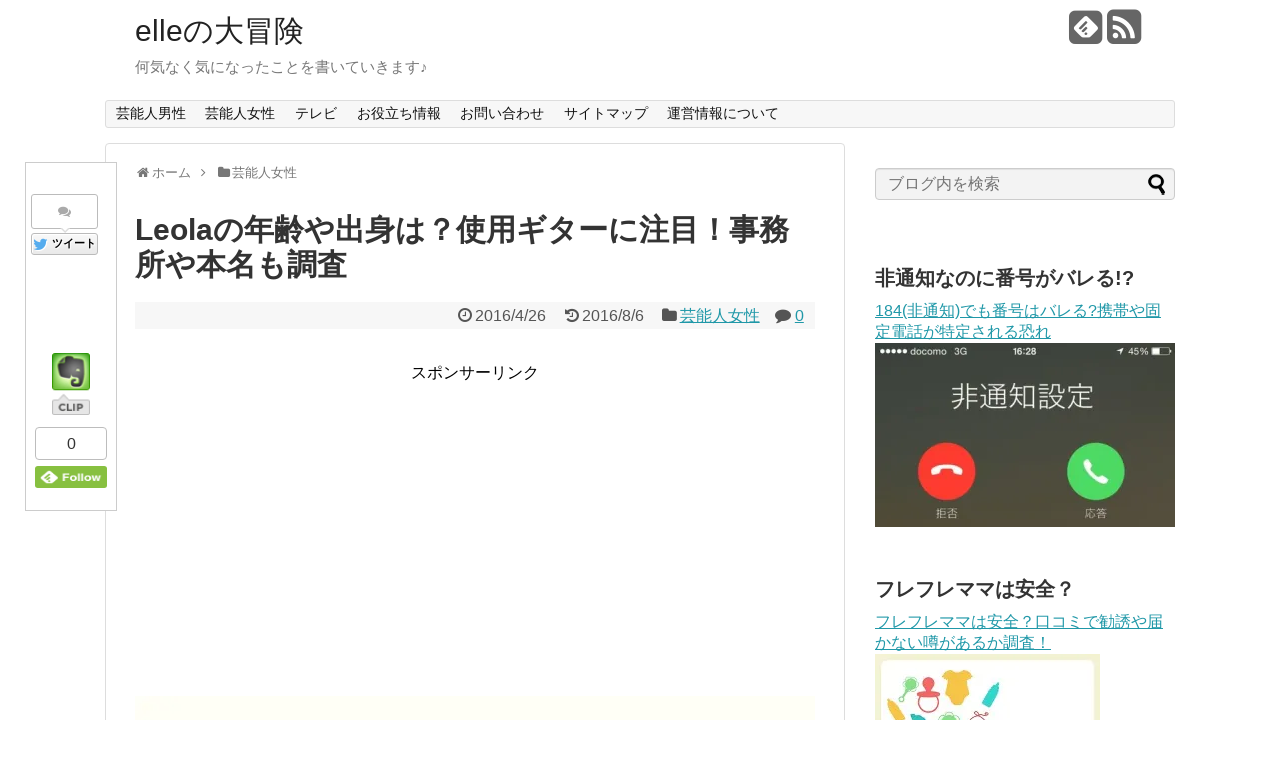

--- FILE ---
content_type: text/html; charset=UTF-8
request_url: https://elle0211.com/1035.html
body_size: 25851
content:
<!DOCTYPE html>
<html dir="ltr" lang="ja"
	prefix="og: https://ogp.me/ns#" >
<head>
<meta name="google-site-verification" content="H5d7iP8agG1XSvYUBfEtgOpel_WajVZNem2l_3cvWBM" />
<meta charset="UTF-8">
<link rel="alternate" type="application/rss+xml" title="elleの大冒険 RSS Feed" href="https://elle0211.com/feed" />
<link rel="pingback" href="https://elle0211.com/xmlrpc.php" />
<meta name="description" content="太陽の歌声が魅力の歌手に注目！！新ヒロイン誕生？！とも言われている「RAINBOW」でデビューしたその名はLeola（レオラ）外人歌手？いえいえ、日本人歌手なんですヽ(´▽｀)/年齢や出身は？使用ギターは？事務所..." />
<meta name="keywords" content="芸能人女性" />
<link rel="stylesheet" href="https://elle0211.com/wp-content/themes/simplicity/style.css">
<link rel="stylesheet" href="https://elle0211.com/wp-content/themes/simplicity/webfonts/css/font-awesome.min.css">
<link rel="stylesheet" href="https://elle0211.com/wp-content/themes/simplicity/webfonts/icomoon/style.css">
<link rel="stylesheet" href="https://elle0211.com/wp-content/themes/simplicity/css/extension.css">
<link rel="stylesheet" href="https://elle0211.com/wp-content/themes/simplicity/css/responsive-pc.css">
<link rel="stylesheet" href="https://elle0211.com/wp-content/themes/simplicity/css/print.css" type="text/css" media="print" />
    <meta name="viewport" content="width=1280, maximum-scale=1, user-scalable=yes">

<link rel="stylesheet" href="https://elle0211.com/wp-content/themes/simplicity/css/sns-twitter-type.css">
<!-- OGP -->
<meta property="og:type" content="article">
<meta property="og:description" content="太陽の歌声が魅力の歌手に注目！！新ヒロイン誕生？！とも言われている「RAINBOW」でデビューしたその名はLeola（レオラ）外人歌手？いえいえ、日本人歌手なんですヽ(´▽｀)/年齢や出身は？使用ギターは？事務所...">
<meta property="og:title" content="Leolaの年齢や出身は？使用ギターに注目！事務所や本名も調査">
<meta property="og:url" content="https://elle0211.com/1035.html">
<meta property="og:image" content="https://i0.wp.com/elle0211.com/wp-content/uploads/2016/04/e50KauS.jpg?fit=2048%2C1365&ssl=1">
<meta property="og:site_name" content="elleの大冒険">
<meta property="og:locale" content="ja_JP" />
<!-- /OGP -->
<!-- Twitter Card -->
<meta name="twitter:card" content="summary">
<meta name="twitter:description" content="太陽の歌声が魅力の歌手に注目！！新ヒロイン誕生？！とも言われている「RAINBOW」でデビューしたその名はLeola（レオラ）外人歌手？いえいえ、日本人歌手なんですヽ(´▽｀)/年齢や出身は？使用ギターは？事務所...">
<meta name="twitter:title" content="Leolaの年齢や出身は？使用ギターに注目！事務所や本名も調査">
<meta name="twitter:url" content="https://elle0211.com/1035.html">
<meta name="twitter:image" content="https://i0.wp.com/elle0211.com/wp-content/uploads/2016/04/e50KauS.jpg?fit=2048%2C1365&ssl=1">
<meta name="twitter:domain" content="elle0211.com">
<!-- /Twitter Card -->


<script async src="//pagead2.googlesyndication.com/pagead/js/adsbygoogle.js"></script>
<script>
  (adsbygoogle = window.adsbygoogle || []).push({
    google_ad_client: "ca-pub-8917916595411519",
    enable_page_level_ads: true
  });
</script><title>Leolaの年齢や出身は？使用ギターに注目！事務所や本名も調査 | elleの大冒険</title>

		<!-- All in One SEO 4.2.1.1 -->
		<meta name="description" content="太陽の歌声が魅力の 歌手に注目！！ 新ヒロイン誕生？！ とも言われている 「RAINBOW」でデビューした そ" />
		<meta name="robots" content="max-image-preview:large" />
		<meta name="keywords" content="芸能人女性" />
		<link rel="canonical" href="https://elle0211.com/1035.html" />
		<meta property="og:locale" content="ja_JP" />
		<meta property="og:site_name" content="elleの大冒険 | 何気なく気になったことを書いていきます♪" />
		<meta property="og:type" content="article" />
		<meta property="og:title" content="Leolaの年齢や出身は？使用ギターに注目！事務所や本名も調査 | elleの大冒険" />
		<meta property="og:description" content="太陽の歌声が魅力の 歌手に注目！！ 新ヒロイン誕生？！ とも言われている 「RAINBOW」でデビューした そ" />
		<meta property="og:url" content="https://elle0211.com/1035.html" />
		<meta property="article:published_time" content="2016-04-26T06:50:50+00:00" />
		<meta property="article:modified_time" content="2016-08-06T09:13:58+00:00" />
		<meta name="twitter:card" content="summary" />
		<meta name="twitter:title" content="Leolaの年齢や出身は？使用ギターに注目！事務所や本名も調査 | elleの大冒険" />
		<meta name="twitter:description" content="太陽の歌声が魅力の 歌手に注目！！ 新ヒロイン誕生？！ とも言われている 「RAINBOW」でデビューした そ" />
		<script type="application/ld+json" class="aioseo-schema">
			{"@context":"https:\/\/schema.org","@graph":[{"@type":"WebSite","@id":"https:\/\/elle0211.com\/#website","url":"https:\/\/elle0211.com\/","name":"elle\u306e\u5927\u5192\u967a","description":"\u4f55\u6c17\u306a\u304f\u6c17\u306b\u306a\u3063\u305f\u3053\u3068\u3092\u66f8\u3044\u3066\u3044\u304d\u307e\u3059\u266a","inLanguage":"ja","publisher":{"@id":"https:\/\/elle0211.com\/#organization"}},{"@type":"Organization","@id":"https:\/\/elle0211.com\/#organization","name":"elle\u306e\u5927\u5192\u967a","url":"https:\/\/elle0211.com\/"},{"@type":"BreadcrumbList","@id":"https:\/\/elle0211.com\/1035.html#breadcrumblist","itemListElement":[{"@type":"ListItem","@id":"https:\/\/elle0211.com\/#listItem","position":1,"item":{"@type":"WebPage","@id":"https:\/\/elle0211.com\/","name":"\u30db\u30fc\u30e0","description":"\u4f55\u6c17\u306a\u304f\u6c17\u306b\u306a\u3063\u305f\u3053\u3068\u3092\u66f8\u3044\u3066\u3044\u304d\u307e\u3059\u266a","url":"https:\/\/elle0211.com\/"}}]},{"@type":"Person","@id":"https:\/\/elle0211.com\/author\/mamosyan#author","url":"https:\/\/elle0211.com\/author\/mamosyan","name":"mamosyan","image":{"@type":"ImageObject","@id":"https:\/\/elle0211.com\/1035.html#authorImage","url":"https:\/\/secure.gravatar.com\/avatar\/cb56fe220286bd4e316f7af9c7ed7906?s=96&d=mm&r=g","width":96,"height":96,"caption":"mamosyan"}},{"@type":"WebPage","@id":"https:\/\/elle0211.com\/1035.html#webpage","url":"https:\/\/elle0211.com\/1035.html","name":"Leola\u306e\u5e74\u9f62\u3084\u51fa\u8eab\u306f\uff1f\u4f7f\u7528\u30ae\u30bf\u30fc\u306b\u6ce8\u76ee\uff01\u4e8b\u52d9\u6240\u3084\u672c\u540d\u3082\u8abf\u67fb | elle\u306e\u5927\u5192\u967a","description":"\u592a\u967d\u306e\u6b4c\u58f0\u304c\u9b45\u529b\u306e \u6b4c\u624b\u306b\u6ce8\u76ee\uff01\uff01 \u65b0\u30d2\u30ed\u30a4\u30f3\u8a95\u751f\uff1f\uff01 \u3068\u3082\u8a00\u308f\u308c\u3066\u3044\u308b \u300cRAINBOW\u300d\u3067\u30c7\u30d3\u30e5\u30fc\u3057\u305f \u305d","inLanguage":"ja","isPartOf":{"@id":"https:\/\/elle0211.com\/#website"},"breadcrumb":{"@id":"https:\/\/elle0211.com\/1035.html#breadcrumblist"},"author":"https:\/\/elle0211.com\/author\/mamosyan#author","creator":"https:\/\/elle0211.com\/author\/mamosyan#author","image":{"@type":"ImageObject","@id":"https:\/\/elle0211.com\/#mainImage","url":"https:\/\/i0.wp.com\/elle0211.com\/wp-content\/uploads\/2016\/04\/e50KauS.jpg?fit=2048%2C1365&ssl=1","width":2048,"height":1365},"primaryImageOfPage":{"@id":"https:\/\/elle0211.com\/1035.html#mainImage"},"datePublished":"2016-04-26T06:50:50+09:00","dateModified":"2016-08-06T09:13:58+09:00"},{"@type":"Article","@id":"https:\/\/elle0211.com\/1035.html#article","name":"Leola\u306e\u5e74\u9f62\u3084\u51fa\u8eab\u306f\uff1f\u4f7f\u7528\u30ae\u30bf\u30fc\u306b\u6ce8\u76ee\uff01\u4e8b\u52d9\u6240\u3084\u672c\u540d\u3082\u8abf\u67fb | elle\u306e\u5927\u5192\u967a","description":"\u592a\u967d\u306e\u6b4c\u58f0\u304c\u9b45\u529b\u306e \u6b4c\u624b\u306b\u6ce8\u76ee\uff01\uff01 \u65b0\u30d2\u30ed\u30a4\u30f3\u8a95\u751f\uff1f\uff01 \u3068\u3082\u8a00\u308f\u308c\u3066\u3044\u308b \u300cRAINBOW\u300d\u3067\u30c7\u30d3\u30e5\u30fc\u3057\u305f \u305d","inLanguage":"ja","headline":"Leola\u306e\u5e74\u9f62\u3084\u51fa\u8eab\u306f\uff1f\u4f7f\u7528\u30ae\u30bf\u30fc\u306b\u6ce8\u76ee\uff01\u4e8b\u52d9\u6240\u3084\u672c\u540d\u3082\u8abf\u67fb","author":{"@id":"https:\/\/elle0211.com\/author\/mamosyan#author"},"publisher":{"@id":"https:\/\/elle0211.com\/#organization"},"datePublished":"2016-04-26T06:50:50+09:00","dateModified":"2016-08-06T09:13:58+09:00","articleSection":"\u82b8\u80fd\u4eba\u5973\u6027","mainEntityOfPage":{"@id":"https:\/\/elle0211.com\/1035.html#webpage"},"isPartOf":{"@id":"https:\/\/elle0211.com\/1035.html#webpage"},"image":{"@type":"ImageObject","@id":"https:\/\/elle0211.com\/#articleImage","url":"https:\/\/i0.wp.com\/elle0211.com\/wp-content\/uploads\/2016\/04\/e50KauS.jpg?fit=2048%2C1365&ssl=1","width":2048,"height":1365}}]}
		</script>
		<!-- All in One SEO -->

<link rel='dns-prefetch' href='//secure.gravatar.com' />
<link rel='dns-prefetch' href='//s.w.org' />
<link rel='dns-prefetch' href='//v0.wordpress.com' />
<link rel='dns-prefetch' href='//i0.wp.com' />
<link rel='dns-prefetch' href='//i1.wp.com' />
<link rel='dns-prefetch' href='//i2.wp.com' />
<link rel="alternate" type="application/rss+xml" title="elleの大冒険 &raquo; フィード" href="https://elle0211.com/feed" />
<link rel="alternate" type="application/rss+xml" title="elleの大冒険 &raquo; コメントフィード" href="https://elle0211.com/comments/feed" />
<link rel="alternate" type="application/rss+xml" title="elleの大冒険 &raquo; Leolaの年齢や出身は？使用ギターに注目！事務所や本名も調査 のコメントのフィード" href="https://elle0211.com/1035.html/feed" />
		<script type="text/javascript">
			window._wpemojiSettings = {"baseUrl":"https:\/\/s.w.org\/images\/core\/emoji\/13.0.1\/72x72\/","ext":".png","svgUrl":"https:\/\/s.w.org\/images\/core\/emoji\/13.0.1\/svg\/","svgExt":".svg","source":{"concatemoji":"https:\/\/elle0211.com\/wp-includes\/js\/wp-emoji-release.min.js"}};
			!function(e,a,t){var n,r,o,i=a.createElement("canvas"),p=i.getContext&&i.getContext("2d");function s(e,t){var a=String.fromCharCode;p.clearRect(0,0,i.width,i.height),p.fillText(a.apply(this,e),0,0);e=i.toDataURL();return p.clearRect(0,0,i.width,i.height),p.fillText(a.apply(this,t),0,0),e===i.toDataURL()}function c(e){var t=a.createElement("script");t.src=e,t.defer=t.type="text/javascript",a.getElementsByTagName("head")[0].appendChild(t)}for(o=Array("flag","emoji"),t.supports={everything:!0,everythingExceptFlag:!0},r=0;r<o.length;r++)t.supports[o[r]]=function(e){if(!p||!p.fillText)return!1;switch(p.textBaseline="top",p.font="600 32px Arial",e){case"flag":return s([127987,65039,8205,9895,65039],[127987,65039,8203,9895,65039])?!1:!s([55356,56826,55356,56819],[55356,56826,8203,55356,56819])&&!s([55356,57332,56128,56423,56128,56418,56128,56421,56128,56430,56128,56423,56128,56447],[55356,57332,8203,56128,56423,8203,56128,56418,8203,56128,56421,8203,56128,56430,8203,56128,56423,8203,56128,56447]);case"emoji":return!s([55357,56424,8205,55356,57212],[55357,56424,8203,55356,57212])}return!1}(o[r]),t.supports.everything=t.supports.everything&&t.supports[o[r]],"flag"!==o[r]&&(t.supports.everythingExceptFlag=t.supports.everythingExceptFlag&&t.supports[o[r]]);t.supports.everythingExceptFlag=t.supports.everythingExceptFlag&&!t.supports.flag,t.DOMReady=!1,t.readyCallback=function(){t.DOMReady=!0},t.supports.everything||(n=function(){t.readyCallback()},a.addEventListener?(a.addEventListener("DOMContentLoaded",n,!1),e.addEventListener("load",n,!1)):(e.attachEvent("onload",n),a.attachEvent("onreadystatechange",function(){"complete"===a.readyState&&t.readyCallback()})),(n=t.source||{}).concatemoji?c(n.concatemoji):n.wpemoji&&n.twemoji&&(c(n.twemoji),c(n.wpemoji)))}(window,document,window._wpemojiSettings);
		</script>
		<style type="text/css">
img.wp-smiley,
img.emoji {
	display: inline !important;
	border: none !important;
	box-shadow: none !important;
	height: 1em !important;
	width: 1em !important;
	margin: 0 .07em !important;
	vertical-align: -0.1em !important;
	background: none !important;
	padding: 0 !important;
}
</style>
	<link rel='stylesheet' id='wp-block-library-css'  href='https://elle0211.com/wp-includes/css/dist/block-library/style.min.css' type='text/css' media='all' />
<style id='wp-block-library-inline-css' type='text/css'>
.has-text-align-justify{text-align:justify;}
</style>
<link rel='stylesheet' id='contact-form-7-css'  href='https://elle0211.com/wp-content/plugins/contact-form-7/includes/css/styles.css' type='text/css' media='all' />
<link rel='stylesheet' id='toc-screen-css'  href='https://elle0211.com/wp-content/plugins/table-of-contents-plus/screen.min.css' type='text/css' media='all' />
<link rel='stylesheet' id='jetpack_css-css'  href='https://elle0211.com/wp-content/plugins/jetpack/css/jetpack.css' type='text/css' media='all' />
<script type='text/javascript' src='https://elle0211.com/wp-includes/js/jquery/jquery.min.js' id='jquery-core-js'></script>
<script type='text/javascript' src='https://elle0211.com/wp-includes/js/jquery/jquery-migrate.min.js' id='jquery-migrate-js'></script>
<link rel="https://api.w.org/" href="https://elle0211.com/wp-json/" /><link rel="alternate" type="application/json" href="https://elle0211.com/wp-json/wp/v2/posts/1035" /><link rel="EditURI" type="application/rsd+xml" title="RSD" href="https://elle0211.com/xmlrpc.php?rsd" />
<link rel="wlwmanifest" type="application/wlwmanifest+xml" href="https://elle0211.com/wp-includes/wlwmanifest.xml" /> 
<meta name="generator" content="WordPress 5.7.14" />
<link rel='shortlink' href='https://wp.me/p7hvnY-gH' />
<link rel="alternate" type="application/json+oembed" href="https://elle0211.com/wp-json/oembed/1.0/embed?url=https%3A%2F%2Felle0211.com%2F1035.html" />
<link rel="alternate" type="text/xml+oembed" href="https://elle0211.com/wp-json/oembed/1.0/embed?url=https%3A%2F%2Felle0211.com%2F1035.html&#038;format=xml" />
<style type='text/css'>img#wpstats{display:none}</style>
		<style type="text/css">
.ad-space {
  text-align:center;
}
#s {
  background-color:#f3f3f3;
}
/*カスタムサイズ広告用レイアウト*/
.ad-top-pc {
  margin-left:0;
  margin-right:0;
  width:auto;
}
/*画像効果ボーダー*/
#the-content > p > img,
#the-content > .hover-image > img,
#the-content > p > a > img {
  border: 1px solid #ddd !important;
}
@media screen and (max-width:639px){
  .article br{
    display: block;
  }
}
.entry-content{
  margin-left: 0;
}
</style>
<style type="text/css">.recentcomments a{display:inline !important;padding:0 !important;margin:0 !important;}</style><style type="text/css">.broken_link, a.broken_link {
	text-decoration: line-through;
}</style><script>
  (function(i,s,o,g,r,a,m){i['GoogleAnalyticsObject']=r;i[r]=i[r]||function(){
  (i[r].q=i[r].q||[]).push(arguments)},i[r].l=1*new Date();a=s.createElement(o),
  m=s.getElementsByTagName(o)[0];a.async=1;a.src=g;m.parentNode.insertBefore(a,m)
  })(window,document,'script','https://www.google-analytics.com/analytics.js','ga');

  ga('create', 'UA-102994707-1', 'auto');
  ga('send', 'pageview');

</script>
</head>
  <body class="post-template-default single single-post postid-1035 single-format-standard">
    <div id="container">

      <!-- header -->
      <div id="header" class="clearfix">
        <div id="header-in">

                    <div id="h-top">
            <!-- モバイルメニュー表示用のボタン -->
<div id="mobile-menu">
  <a id="mobile-menu-toggle" href="#"><span class="fa fa-bars fa-2x"></span></a>
</div>

            <div class="alignleft top-title-catchphrase">
              <!-- サイトのタイトル -->
<p id="site-title">
  <a href="https://elle0211.com/">elleの大冒険</a></p>
<!-- サイトの概要 -->
<p id="site-description">
  何気なく気になったことを書いていきます♪</p>
            </div>

            <div class="alignright top-sns-follows">
                            <!-- SNSページ -->
<div class="sns-pages">
<ul class="snsp">
<li class="feedly-page"><a href='//feedly.com/index.html#subscription%2Ffeed%2Fhttps%3A%2F%2Felle0211.com%2Ffeed' target='blank' title="feedlyで更新情報をフォロー" rel="nofollow"><span class="icon-feedly-square"></span></a></li><li class="rss-page"><a href="https://elle0211.com/feed" target="_blank" title="RSSで更新情報をフォロー" rel="nofollow"><span class="fa fa-rss-square fa-2x"></span></a></li>  </ul>
</div>
                          </div>

          </div><!-- /#h-top -->
        </div><!-- /#header-in -->
      </div><!-- /#header -->

      <!-- Navigation -->
<nav>
<div id="navi">
  	<div id="navi-in">
    <div class="menu-%e3%83%a1%e3%82%a4%e3%83%b3-container"><ul id="menu-%e3%83%a1%e3%82%a4%e3%83%b3" class="menu"><li id="menu-item-5806" class="menu-item menu-item-type-taxonomy menu-item-object-category menu-item-5806"><a href="https://elle0211.com/category/%e8%8a%b8%e8%83%bd%e4%ba%ba%e7%94%b7%e6%80%a7">芸能人男性</a></li>
<li id="menu-item-5807" class="menu-item menu-item-type-taxonomy menu-item-object-category current-post-ancestor current-menu-parent current-post-parent menu-item-5807"><a href="https://elle0211.com/category/%e8%8a%b8%e8%83%bd%e4%ba%ba%e5%a5%b3%e6%80%a7">芸能人女性</a></li>
<li id="menu-item-5808" class="menu-item menu-item-type-taxonomy menu-item-object-category menu-item-5808"><a href="https://elle0211.com/category/%e3%83%86%e3%83%ac%e3%83%93">テレビ</a></li>
<li id="menu-item-5809" class="menu-item menu-item-type-taxonomy menu-item-object-category menu-item-5809"><a href="https://elle0211.com/category/%e3%81%8a%e5%bd%b9%e7%ab%8b%e3%81%a1%e6%83%85%e5%a0%b1">お役立ち情報</a></li>
<li id="menu-item-22" class="menu-item menu-item-type-post_type menu-item-object-page menu-item-22"><a href="https://elle0211.com/page-17">お問い合わせ</a></li>
<li id="menu-item-70" class="menu-item menu-item-type-post_type menu-item-object-page menu-item-70"><a href="https://elle0211.com/page-68">サイトマップ</a></li>
<li id="menu-item-5857" class="menu-item menu-item-type-post_type menu-item-object-page menu-item-5857"><a href="https://elle0211.com/page-5855">運営情報について</a></li>
</ul></div>  </div><!-- /#navi-in -->
</div><!-- /#navi -->
</nav>
<!-- /Navigation -->
      <!-- 本体部分 -->
      <div id="body">
        <div id="body-in">

          
          <!-- main -->
          <div id="main">


  <div id="breadcrumb" class="breadcrumb-category"><div itemtype="http://data-vocabulary.org/Breadcrumb" itemscope="" class="breadcrumb-home"><span class="fa fa-home fa-fw"></span><a href="https://elle0211.com" itemprop="url"><span itemprop="title">ホーム</span></a><span class="sp"><span class="fa fa-angle-right"></span></span></div><div itemtype="http://data-vocabulary.org/Breadcrumb" itemscope=""><span class="fa fa-folder fa-fw"></span><a href="https://elle0211.com/category/%e8%8a%b8%e8%83%bd%e4%ba%ba%e5%a5%b3%e6%80%a7" itemprop="url"><span itemprop="title">芸能人女性</span></a></div></div><!-- /#breadcrumb -->  <div id="post-1035" class="post-1035 post type-post status-publish format-standard has-post-thumbnail hentry category-5">
  <div class="article">
    <!-- 追従SNSボタン -->
  <div id="sharebar">
    <div class="sns-buttons sns-buttons-pc">
    <p class="sns-share-msg">シェアしていただけると嬉しいです♪</p>
    <ul class="snsb clearfix">
    <li class="balloon-btn twitter-balloon-btn twitter-balloon-btn-defalt">
  <div class="balloon-btn-set">
    <div class="arrow-box">
      <a href="//twitter.com/search?q=https%3A%2F%2Felle0211.com%2F1035.html" target="blank" class="arrow-box-link twitter-arrow-box-link" rel="nofollow">
        <span class="social-count twitter-count"><span class="fa fa-comments"></span><!-- <span class="fa fa-spinner fa-pulse"></span> --></span>
      </a>
    </div>
    <a href="//twitter.com/share?text=Leola%E3%81%AE%E5%B9%B4%E9%BD%A2%E3%82%84%E5%87%BA%E8%BA%AB%E3%81%AF%EF%BC%9F%E4%BD%BF%E7%94%A8%E3%82%AE%E3%82%BF%E3%83%BC%E3%81%AB%E6%B3%A8%E7%9B%AE%EF%BC%81%E4%BA%8B%E5%8B%99%E6%89%80%E3%82%84%E6%9C%AC%E5%90%8D%E3%82%82%E8%AA%BF%E6%9F%BB&amp;url=https%3A%2F%2Felle0211.com%2F1035.html" target="blank" class="balloon-btn-link twitter-balloon-btn-link" rel="nofollow">
      <span class="fa fa-twitter"></span>
              <span class="tweet-label">ツイート</span>
          </a>
  </div>
</li>
        <li class="facebook-btn"><div class="fb-like" data-href="https://elle0211.com/1035.html" data-layout="box_count" data-action="like" data-show-faces="false" data-share="false"></div></li>
            <li class="google-plus-btn"><script type="text/javascript" src="//apis.google.com/js/plusone.js"></script>
      <div class="g-plusone" data-size="tall" data-href="https://elle0211.com/1035.html"></div>
    </li>
            <li class="hatena-btn"> <a href="//b.hatena.ne.jp/entry/https://elle0211.com/1035.html" class="hatena-bookmark-button" data-hatena-bookmark-title="Leolaの年齢や出身は？使用ギターに注目！事務所や本名も調査｜elleの大冒険" data-hatena-bookmark-layout="vertical-balloon" title="このエントリーをはてなブックマークに追加"><img src="//b.st-hatena.com/images/entry-button/button-only.gif" alt="このエントリーをはてなブックマークに追加" style="border: none;" /></a><script type="text/javascript" src="//b.st-hatena.com/js/bookmark_button.js" async="async"></script>
    </li>
            <li class="pocket-btn"><a data-pocket-label="pocket" data-pocket-count="vertical" class="pocket-btn" data-lang="en"></a>
<script type="text/javascript">!function(d,i){if(!d.getElementById(i)){var j=d.createElement("script");j.id=i;j.src="//widgets.getpocket.com/v1/j/btn.js?v=1";var w=d.getElementById(i);d.body.appendChild(j);}}(document,"pocket-btn-js");</script>
    </li>
            <li class="evernote-btn">
  <a href="#" onclick="Evernote.doClip({url:'https://elle0211.com/1035.html',
    providerName:'elleの大冒険',
    title:'Leolaの年齢や出身は？使用ギターに注目！事務所や本名も調査',
    contentId:'the-content',
    }); return false;" class="evernote-btn-link"><img src="https://elle0211.com/wp-content/themes/simplicity/images/article-clipper-vert.png" alt="Evernoteに保存"class="evernote-btn-img" /><img src="https://elle0211.com/wp-content/themes/simplicity/images/article-clipper.png" alt="Evernoteに保存"class="evernote-btn-img-mini" /></a></li>
                    <li class="feedly-btn feedly-btn-vertical">
        <div id="feedly-followers">
        <span id="feedly-count" class="feedly-count"><a href='//feedly.com/index.html#subscription%2Ffeed%2Fhttps://elle0211.com/feed' target='blank'>0</a></span>
        <a href='//feedly.com/index.html#subscription%2Ffeed%2Fhttps://elle0211.com/feed' target='blank'>
          <img id='feedly-follow' src='//s3.feedly.com/img/follows/feedly-follow-rectangle-flat-medium_2x.png' alt="">
        </a></div>
      </li>
                </ul>
</div>
  </div>

  <h1 class="entry-title">
        Leolaの年齢や出身は？使用ギターに注目！事務所や本名も調査      </h1>
  <p class="post-meta">
              <span class="post-date"><span class="fa fa-clock-o fa-fw"></span><span class="entry-date date published">2016/4/26</span></span>
              <span class="post-update"><span class="fa fa-history fa-fw"></span><time class="entry-date date updated" datetime="2016-04-26T15:50:50+09:00">2016/8/6</time></span>
            <span class="category"><span class="fa fa-folder fa-fw"></span><a href="https://elle0211.com/category/%e8%8a%b8%e8%83%bd%e4%ba%ba%e5%a5%b3%e6%80%a7" rel="category tag">芸能人女性</a></span>
    
          <span class="comments">
        <span class="fa fa-comment"></span>
        <span class="comment-count">
          <a href="https://elle0211.com/1035.html#reply-title" class="comment-count-link">0</a>
        </span>
      </span>
    
    
      </p>

  
  
      <div id="widget-over-article" class="widgets">
    <div class="widget pc_ad">
  <div class="ad-space">
    <div class="ad-label">スポンサーリンク</div>
    <div class="ad-responsive ad-pc adsense-336"><script async src="//pagead2.googlesyndication.com/pagead/js/adsbygoogle.js"></script>
<!-- リンクユニット -->
<ins class="adsbygoogle"
     style="display:block"
     data-ad-client="ca-pub-8917916595411519"
     data-ad-slot="8561349367"
     data-ad-format="link"></ins>
<script>
(adsbygoogle = window.adsbygoogle || []).push({});
</script></div>
  </div>
</div>
                    </div>
  
    <div class="eye-catch">
      <img width="680" height="454" src="https://i0.wp.com/elle0211.com/wp-content/uploads/2016/04/e50KauS.jpg?fit=680%2C454&amp;ssl=1" class="attachment-large size-large wp-post-image" alt="" loading="lazy" srcset="https://i0.wp.com/elle0211.com/wp-content/uploads/2016/04/e50KauS.jpg?w=2048&amp;ssl=1 2048w, https://i0.wp.com/elle0211.com/wp-content/uploads/2016/04/e50KauS.jpg?resize=300%2C200&amp;ssl=1 300w, https://i0.wp.com/elle0211.com/wp-content/uploads/2016/04/e50KauS.jpg?resize=768%2C512&amp;ssl=1 768w, https://i0.wp.com/elle0211.com/wp-content/uploads/2016/04/e50KauS.jpg?resize=1024%2C683&amp;ssl=1 1024w, https://i0.wp.com/elle0211.com/wp-content/uploads/2016/04/e50KauS.jpg?w=1360&amp;ssl=1 1360w" sizes="(max-width: 680px) 100vw, 680px" data-attachment-id="1037" data-permalink="https://elle0211.com/1035.html/e50kaus" data-orig-file="https://i0.wp.com/elle0211.com/wp-content/uploads/2016/04/e50KauS.jpg?fit=2048%2C1365&amp;ssl=1" data-orig-size="2048,1365" data-comments-opened="1" data-image-meta="{&quot;aperture&quot;:&quot;0&quot;,&quot;credit&quot;:&quot;&quot;,&quot;camera&quot;:&quot;&quot;,&quot;caption&quot;:&quot;&quot;,&quot;created_timestamp&quot;:&quot;0&quot;,&quot;copyright&quot;:&quot;&quot;,&quot;focal_length&quot;:&quot;0&quot;,&quot;iso&quot;:&quot;0&quot;,&quot;shutter_speed&quot;:&quot;0&quot;,&quot;title&quot;:&quot;&quot;,&quot;orientation&quot;:&quot;0&quot;}" data-image-title="e50KauS" data-image-description="" data-medium-file="https://i0.wp.com/elle0211.com/wp-content/uploads/2016/04/e50KauS.jpg?fit=300%2C200&amp;ssl=1" data-large-file="https://i0.wp.com/elle0211.com/wp-content/uploads/2016/04/e50KauS.jpg?fit=680%2C454&amp;ssl=1" />  </div>
  
  <div id="the-content" class="entry-content">
  <p>太陽の歌声が魅力の</p>
<p>歌手に注目！！</p>
<p>新ヒロイン誕生？！</p>
<p>とも言われている</p>
<p>「RAINBOW」でデビューした</p>
<p>その名は<span style="color: #ff0000;">Leola（レオラ）</span></p>
<p>外人歌手？</p>
<p>いえいえ、</p>
<p>日本人歌手なんですヽ(´▽｀)/</p>
<p><strong><span style="text-decoration: underline; background-color: #ffff99;">年齢や出身は？</span></strong></p>
<p><strong><span style="text-decoration: underline; background-color: #ffff99;">使用ギターは？</span></strong></p>
<p><strong><span style="text-decoration: underline; background-color: #ffff99;">事務所や本名は？</span></strong></p>
<p>&ensp;</p>
<p>現在放送中の月9<span style="color: #ff00ff; font-size: 14pt;">「ラヴソング」</span>で</p>
<p><span style="color: #ff0000;">女優デビュー</span>することが決定！</p>
<p>今年の4月に歌手デビューして</p>
<p>さらに5月に月9女優デビュー★</p>
<p>きてますねーー(*&#8217;ω&#8217;*)</p>
<p>疑問だらけの期待歌手</p>
<p>Leola（レオラ）さんについて</p>
<p>調べてみました！</p>
  <!-- 広告 -->
                  <div id="widget-in-article" class="widgets"><div class="widget pc_ad">
  <div class="ad-space">
    <div class="ad-label">スポンサーリンク</div>
    <div class="ad-responsive ad-pc adsense-336"><script async src="https://pagead2.googlesyndication.com/pagead/js/adsbygoogle.js?client=ca-pub-8917916595411519"
     crossorigin="anonymous"></script>
<!-- PC上 -->
<ins class="adsbygoogle"
     style="display:inline-block;width:336px;height:280px"
     data-ad-client="ca-pub-8917916595411519"
     data-ad-slot="2682101380"></ins>
<script>
     (adsbygoogle = window.adsbygoogle || []).push({});
</script></div>
  </div>
</div>
                </div><div id="toc_container" class="no_bullets"><p class="toc_title">もくじ</p><ul class="toc_list"><li><a href="#Leola"><span class="toc_number toc_depth_1">1</span> Leola(歌手)のプロフィール</a></li><li><a href="#Leola-2"><span class="toc_number toc_depth_1">2</span> Leolaの名前の由来は？</a></li><li><a href="#Leola-3"><span class="toc_number toc_depth_1">3</span> Leolaの事務所は？</a></li><li><a href="#Leola-4"><span class="toc_number toc_depth_1">4</span> Leolaの本名は？</a></li><li><a href="#Leola-5"><span class="toc_number toc_depth_1">5</span> Leolaの使用ギター！メーカーは？</a></li><li><a href="#i"><span class="toc_number toc_depth_1">6</span> まとめ</a></li></ul></div>
<h2><span id="Leola">Leola(歌手)のプロフィール</span></h2>
<blockquote><p><img data-attachment-id="1040" data-permalink="https://elle0211.com/1035.html/img_sp_biography01" data-orig-file="https://i1.wp.com/elle0211.com/wp-content/uploads/2016/04/img_sp_biography01.jpg?fit=1280%2C1280&amp;ssl=1" data-orig-size="1280,1280" data-comments-opened="1" data-image-meta="{&quot;aperture&quot;:&quot;0&quot;,&quot;credit&quot;:&quot;&quot;,&quot;camera&quot;:&quot;&quot;,&quot;caption&quot;:&quot;&quot;,&quot;created_timestamp&quot;:&quot;0&quot;,&quot;copyright&quot;:&quot;&quot;,&quot;focal_length&quot;:&quot;0&quot;,&quot;iso&quot;:&quot;0&quot;,&quot;shutter_speed&quot;:&quot;0&quot;,&quot;title&quot;:&quot;&quot;,&quot;orientation&quot;:&quot;0&quot;}" data-image-title="img_sp_biography01" data-image-description="" data-medium-file="https://i1.wp.com/elle0211.com/wp-content/uploads/2016/04/img_sp_biography01.jpg?fit=300%2C300&amp;ssl=1" data-large-file="https://i1.wp.com/elle0211.com/wp-content/uploads/2016/04/img_sp_biography01.jpg?fit=680%2C680&amp;ssl=1" loading="lazy" class="alignnone size-medium wp-image-1040" src="https://i1.wp.com/elle0211.com/wp-content/themes/simplicity/images/1x1.trans.gif?resize=300%2C300&#038;ssl=1" data-original="https://elle0211.com/wp-content/uploads/2016/04/img_sp_biography01-300x300.jpg" alt="img_sp_biography01" width="300" height="300" srcset="https://i1.wp.com/elle0211.com/wp-content/uploads/2016/04/img_sp_biography01.jpg?resize=300%2C300&amp;ssl=1 300w, https://i1.wp.com/elle0211.com/wp-content/uploads/2016/04/img_sp_biography01.jpg?resize=150%2C150&amp;ssl=1 150w, https://i1.wp.com/elle0211.com/wp-content/uploads/2016/04/img_sp_biography01.jpg?resize=768%2C768&amp;ssl=1 768w, https://i1.wp.com/elle0211.com/wp-content/uploads/2016/04/img_sp_biography01.jpg?resize=1024%2C1024&amp;ssl=1 1024w, https://i1.wp.com/elle0211.com/wp-content/uploads/2016/04/img_sp_biography01.jpg?resize=100%2C100&amp;ssl=1 100w, https://i1.wp.com/elle0211.com/wp-content/uploads/2016/04/img_sp_biography01.jpg?w=1280&amp;ssl=1 1280w" sizes="(max-width: 300px) 100vw, 300px" / data-lazy="true" data-recalc-dims="1"><noscript><img data-attachment-id="1040" data-permalink="https://elle0211.com/1035.html/img_sp_biography01" data-orig-file="https://i1.wp.com/elle0211.com/wp-content/uploads/2016/04/img_sp_biography01.jpg?fit=1280%2C1280&amp;ssl=1" data-orig-size="1280,1280" data-comments-opened="1" data-image-meta="{&quot;aperture&quot;:&quot;0&quot;,&quot;credit&quot;:&quot;&quot;,&quot;camera&quot;:&quot;&quot;,&quot;caption&quot;:&quot;&quot;,&quot;created_timestamp&quot;:&quot;0&quot;,&quot;copyright&quot;:&quot;&quot;,&quot;focal_length&quot;:&quot;0&quot;,&quot;iso&quot;:&quot;0&quot;,&quot;shutter_speed&quot;:&quot;0&quot;,&quot;title&quot;:&quot;&quot;,&quot;orientation&quot;:&quot;0&quot;}" data-image-title="img_sp_biography01" data-image-description="" data-medium-file="https://i1.wp.com/elle0211.com/wp-content/uploads/2016/04/img_sp_biography01.jpg?fit=300%2C300&amp;ssl=1" data-large-file="https://i1.wp.com/elle0211.com/wp-content/uploads/2016/04/img_sp_biography01.jpg?fit=680%2C680&amp;ssl=1" loading="lazy" class="alignnone size-medium wp-image-1040" src="https://i1.wp.com/elle0211.com/wp-content/uploads/2016/04/img_sp_biography01.jpg?resize=300%2C300&#038;ssl=1" alt="img_sp_biography01" width="300" height="300" srcset="https://i1.wp.com/elle0211.com/wp-content/uploads/2016/04/img_sp_biography01.jpg?resize=300%2C300&amp;ssl=1 300w, https://i1.wp.com/elle0211.com/wp-content/uploads/2016/04/img_sp_biography01.jpg?resize=150%2C150&amp;ssl=1 150w, https://i1.wp.com/elle0211.com/wp-content/uploads/2016/04/img_sp_biography01.jpg?resize=768%2C768&amp;ssl=1 768w, https://i1.wp.com/elle0211.com/wp-content/uploads/2016/04/img_sp_biography01.jpg?resize=1024%2C1024&amp;ssl=1 1024w, https://i1.wp.com/elle0211.com/wp-content/uploads/2016/04/img_sp_biography01.jpg?resize=100%2C100&amp;ssl=1 100w, https://i1.wp.com/elle0211.com/wp-content/uploads/2016/04/img_sp_biography01.jpg?w=1280&amp;ssl=1 1280w" sizes="(max-width: 300px) 100vw, 300px" data-recalc-dims="1" /></noscript></p>
<p>名前：Leola（レオラ）</p>
<p>誕生日：1991年３月17日</p>
<p>血液型：A型</p>
<p>出身：熊本県</p>
<p>星座：うお座</p>
<p>好きなアーティスト：シェリル・クロウ、ミシェル・ブランチ</p>
<p>趣味：マグカップ集め・ヨガ</p></blockquote>
<p>趣味がマグカップ集めとは！ｗ</p>
<p>ヨガっていうのは</p>
<p>なんだかイメージに合います★</p>
<p>好きなアーティストから見ても</p>
<p>世界に目を向けていることが</p>
<p>わかりますね(^O^)</p>
<h2><span id="Leola-2">Leolaの名前の由来は？</span></h2>
<p>現在25歳の</p>
<p>Leola（レオラ）さん</p>
<p>一度聞いたら忘れない</p>
<p>名前の由来ですが</p>
<p>ハワイ語で<span style="color: #ff0000;">Leoは声、laは太陽</span>。</p>
<p>「太陽の歌声」が彼女の呼び名だそうです。</p>
<p>なんともステキな名前（´∀｀）</p>
<p>&ensp;</p>
<p><span style="background-color: #ff99cc;">いつも優しく</span></p>
<p><span style="background-color: #ff99cc;">時に強く</span></p>
<p><span style="background-color: #ff99cc;">降り注ぐ太陽のように</span></p>
<p><span style="background-color: #ff99cc;">聴く人の心を晴天にしたい</span></p>
<p><span style="background-color: #ff99cc;">あなたの心の太陽でいたい</span></p>
<p>そういう想いを込めて自ら命名したんだそう。</p>
<p>&ensp;</p>
<p><img data-attachment-id="1037" data-permalink="https://elle0211.com/1035.html/e50kaus" data-orig-file="https://i0.wp.com/elle0211.com/wp-content/uploads/2016/04/e50KauS.jpg?fit=2048%2C1365&amp;ssl=1" data-orig-size="2048,1365" data-comments-opened="1" data-image-meta="{&quot;aperture&quot;:&quot;0&quot;,&quot;credit&quot;:&quot;&quot;,&quot;camera&quot;:&quot;&quot;,&quot;caption&quot;:&quot;&quot;,&quot;created_timestamp&quot;:&quot;0&quot;,&quot;copyright&quot;:&quot;&quot;,&quot;focal_length&quot;:&quot;0&quot;,&quot;iso&quot;:&quot;0&quot;,&quot;shutter_speed&quot;:&quot;0&quot;,&quot;title&quot;:&quot;&quot;,&quot;orientation&quot;:&quot;0&quot;}" data-image-title="e50KauS" data-image-description="" data-medium-file="https://i0.wp.com/elle0211.com/wp-content/uploads/2016/04/e50KauS.jpg?fit=300%2C200&amp;ssl=1" data-large-file="https://i0.wp.com/elle0211.com/wp-content/uploads/2016/04/e50KauS.jpg?fit=680%2C454&amp;ssl=1" loading="lazy" class="alignnone size-medium wp-image-1037" src="https://i1.wp.com/elle0211.com/wp-content/themes/simplicity/images/1x1.trans.gif?resize=300%2C200&#038;ssl=1" data-original="https://elle0211.com/wp-content/uploads/2016/04/e50KauS-300x200.jpg" alt="e50KauS" width="300" height="200" srcset="https://i0.wp.com/elle0211.com/wp-content/uploads/2016/04/e50KauS.jpg?resize=300%2C200&amp;ssl=1 300w, https://i0.wp.com/elle0211.com/wp-content/uploads/2016/04/e50KauS.jpg?resize=768%2C512&amp;ssl=1 768w, https://i0.wp.com/elle0211.com/wp-content/uploads/2016/04/e50KauS.jpg?resize=1024%2C683&amp;ssl=1 1024w, https://i0.wp.com/elle0211.com/wp-content/uploads/2016/04/e50KauS.jpg?w=2048&amp;ssl=1 2048w, https://i0.wp.com/elle0211.com/wp-content/uploads/2016/04/e50KauS.jpg?w=1360&amp;ssl=1 1360w" sizes="(max-width: 300px) 100vw, 300px" / data-lazy="true" data-recalc-dims="1"><noscript><img data-attachment-id="1037" data-permalink="https://elle0211.com/1035.html/e50kaus" data-orig-file="https://i0.wp.com/elle0211.com/wp-content/uploads/2016/04/e50KauS.jpg?fit=2048%2C1365&amp;ssl=1" data-orig-size="2048,1365" data-comments-opened="1" data-image-meta="{&quot;aperture&quot;:&quot;0&quot;,&quot;credit&quot;:&quot;&quot;,&quot;camera&quot;:&quot;&quot;,&quot;caption&quot;:&quot;&quot;,&quot;created_timestamp&quot;:&quot;0&quot;,&quot;copyright&quot;:&quot;&quot;,&quot;focal_length&quot;:&quot;0&quot;,&quot;iso&quot;:&quot;0&quot;,&quot;shutter_speed&quot;:&quot;0&quot;,&quot;title&quot;:&quot;&quot;,&quot;orientation&quot;:&quot;0&quot;}" data-image-title="e50KauS" data-image-description="" data-medium-file="https://i0.wp.com/elle0211.com/wp-content/uploads/2016/04/e50KauS.jpg?fit=300%2C200&amp;ssl=1" data-large-file="https://i0.wp.com/elle0211.com/wp-content/uploads/2016/04/e50KauS.jpg?fit=680%2C454&amp;ssl=1" loading="lazy" class="alignnone size-medium wp-image-1037" src="https://i0.wp.com/elle0211.com/wp-content/uploads/2016/04/e50KauS.jpg?resize=300%2C200&#038;ssl=1" alt="e50KauS" width="300" height="200" srcset="https://i0.wp.com/elle0211.com/wp-content/uploads/2016/04/e50KauS.jpg?resize=300%2C200&amp;ssl=1 300w, https://i0.wp.com/elle0211.com/wp-content/uploads/2016/04/e50KauS.jpg?resize=768%2C512&amp;ssl=1 768w, https://i0.wp.com/elle0211.com/wp-content/uploads/2016/04/e50KauS.jpg?resize=1024%2C683&amp;ssl=1 1024w, https://i0.wp.com/elle0211.com/wp-content/uploads/2016/04/e50KauS.jpg?w=2048&amp;ssl=1 2048w, https://i0.wp.com/elle0211.com/wp-content/uploads/2016/04/e50KauS.jpg?w=1360&amp;ssl=1 1360w" sizes="(max-width: 300px) 100vw, 300px" data-recalc-dims="1" /></noscript></p>
<h2><span id="Leola-3">Leolaの事務所は？</span></h2>
<p>そして事務所は</p>
<p>あの<span style="text-decoration: underline; background-color: #ffff99;">EXILEが所属しているLDH</span>！！</p>
<p>大物揃いの事務所に所属しているとは</p>
<p>それだけでもどんな歌を歌っているか</p>
<p>気になりますよね＾＾</p>
<p>ぜひぜひ聞いてください★</p>
<p>&ensp;</p>
<p><span class="embed-youtube" style="text-align:center; display: block;"><div class="video-container"><div class="video"><iframe class='youtube-player' width='680' height='383' src='https://www.youtube.com/embed/w9quViKgrQE?version=3&#038;rel=1&#038;showsearch=0&#038;showinfo=1&#038;iv_load_policy=1&#038;fs=1&#038;hl=ja&#038;autohide=2&#038;wmode=transparent' allowfullscreen='true' style='border:0;' sandbox='allow-scripts allow-same-origin allow-popups allow-presentation'></iframe></div></div></span></p>
<p>どうでしょうか？？</p>
<p>個人的にすごい好きな声です♪</p>
<p>メロディーも聴きやすい！！</p>
<h2><span id="Leola-4">Leolaの本名は？</span></h2>
<p>本名は<span style="background-color: #ffff99;">菅野友里（すがのゆり）</span>というそうです。</p>
<p>デビュー前は本名で活動していたようですが</p>
<p>その詳細は公開されていません。</p>
<p>過去に大型オーディションで</p>
<p>セミファイナリストまで進むも</p>
<p>落選したそうです。</p>
<p>その後、自らの音楽性と向き合い</p>
<p>独自の音楽観を芽吹かせ</p>
<p>ついに・・・</p>
<p><span style="background-color: #ff99cc;">2016年4月２７日に</span></p>
<p><span style="background-color: #ff99cc;">シングル「Rainbow」でデビューが決定。</span></p>
<p>この曲はTBS系テレビ「王様のブランチ」</p>
<p>４月度エンディングテーマにも</p>
<p>起用されているんです♪</p>
<h2><span id="Leola-5">Leolaの使用ギター！メーカーは？</span></h2>
<p>澄んだ歌声にギター姿が似合うLeolaさん</p>
<p>彼女が使用しているギターメーカーは</p>
<p><span style="color: #ff0000;">「Taylor guitar 214ce」</span></p>
<p>&ensp;</p>
<p><img data-attachment-id="1036" data-permalink="https://elle0211.com/1035.html/attachment/10019571" data-orig-file="https://i1.wp.com/elle0211.com/wp-content/uploads/2016/04/10019571.jpg?fit=1200%2C915&amp;ssl=1" data-orig-size="1200,915" data-comments-opened="1" data-image-meta="{&quot;aperture&quot;:&quot;0&quot;,&quot;credit&quot;:&quot;&quot;,&quot;camera&quot;:&quot;&quot;,&quot;caption&quot;:&quot;&quot;,&quot;created_timestamp&quot;:&quot;0&quot;,&quot;copyright&quot;:&quot;&quot;,&quot;focal_length&quot;:&quot;0&quot;,&quot;iso&quot;:&quot;0&quot;,&quot;shutter_speed&quot;:&quot;0&quot;,&quot;title&quot;:&quot;&quot;,&quot;orientation&quot;:&quot;0&quot;}" data-image-title="10019571" data-image-description="" data-medium-file="https://i1.wp.com/elle0211.com/wp-content/uploads/2016/04/10019571.jpg?fit=300%2C229&amp;ssl=1" data-large-file="https://i1.wp.com/elle0211.com/wp-content/uploads/2016/04/10019571.jpg?fit=680%2C519&amp;ssl=1" loading="lazy" class="alignnone size-medium wp-image-1036" src="https://i1.wp.com/elle0211.com/wp-content/themes/simplicity/images/1x1.trans.gif?resize=300%2C229&#038;ssl=1" data-original="https://elle0211.com/wp-content/uploads/2016/04/10019571-300x229.jpg" alt="10019571" width="300" height="229" srcset="https://i1.wp.com/elle0211.com/wp-content/uploads/2016/04/10019571.jpg?resize=300%2C229&amp;ssl=1 300w, https://i1.wp.com/elle0211.com/wp-content/uploads/2016/04/10019571.jpg?resize=768%2C586&amp;ssl=1 768w, https://i1.wp.com/elle0211.com/wp-content/uploads/2016/04/10019571.jpg?resize=1024%2C781&amp;ssl=1 1024w, https://i1.wp.com/elle0211.com/wp-content/uploads/2016/04/10019571.jpg?w=1200&amp;ssl=1 1200w" sizes="(max-width: 300px) 100vw, 300px" / data-lazy="true" data-recalc-dims="1"><noscript><img data-attachment-id="1036" data-permalink="https://elle0211.com/1035.html/attachment/10019571" data-orig-file="https://i1.wp.com/elle0211.com/wp-content/uploads/2016/04/10019571.jpg?fit=1200%2C915&amp;ssl=1" data-orig-size="1200,915" data-comments-opened="1" data-image-meta="{&quot;aperture&quot;:&quot;0&quot;,&quot;credit&quot;:&quot;&quot;,&quot;camera&quot;:&quot;&quot;,&quot;caption&quot;:&quot;&quot;,&quot;created_timestamp&quot;:&quot;0&quot;,&quot;copyright&quot;:&quot;&quot;,&quot;focal_length&quot;:&quot;0&quot;,&quot;iso&quot;:&quot;0&quot;,&quot;shutter_speed&quot;:&quot;0&quot;,&quot;title&quot;:&quot;&quot;,&quot;orientation&quot;:&quot;0&quot;}" data-image-title="10019571" data-image-description="" data-medium-file="https://i1.wp.com/elle0211.com/wp-content/uploads/2016/04/10019571.jpg?fit=300%2C229&amp;ssl=1" data-large-file="https://i1.wp.com/elle0211.com/wp-content/uploads/2016/04/10019571.jpg?fit=680%2C519&amp;ssl=1" loading="lazy" class="alignnone size-medium wp-image-1036" src="https://i1.wp.com/elle0211.com/wp-content/uploads/2016/04/10019571.jpg?resize=300%2C229&#038;ssl=1" alt="10019571" width="300" height="229" srcset="https://i1.wp.com/elle0211.com/wp-content/uploads/2016/04/10019571.jpg?resize=300%2C229&amp;ssl=1 300w, https://i1.wp.com/elle0211.com/wp-content/uploads/2016/04/10019571.jpg?resize=768%2C586&amp;ssl=1 768w, https://i1.wp.com/elle0211.com/wp-content/uploads/2016/04/10019571.jpg?resize=1024%2C781&amp;ssl=1 1024w, https://i1.wp.com/elle0211.com/wp-content/uploads/2016/04/10019571.jpg?w=1200&amp;ssl=1 1200w" sizes="(max-width: 300px) 100vw, 300px" data-recalc-dims="1" /></noscript></p>
<p>&ensp;</p>
<p>価格はおよそ15万円～</p>
<p><span style="background-color: #ffff99;">美しいルックスと</span></p>
<p><span style="background-color: #ffff99;">ハリのあるバランスの良い音色が特徴。</span></p>
<p>コストパフォーマンスの良さから</p>
<p>初心者にオススメのようです。</p>
<p>15万とは(´・ω・｀)</p>
<p>素人からすると高い気もしますが・・・</p>
<p>見た目は文句なしで</p>
<p>かっこいい</p>
<p>シンプルなギターですね♪</p>
<h2><span id="i">まとめ</span></h2>
<p>辛くても笑顔でいたい！</p>
<p>そんな太陽のような</p>
<p>人間性と歌声を持つ</p>
<p>Leola（レオラ）さん</p>
<p><span style="color: #ff00ff;">歌手デビュー</span>と</p>
<p><span style="color: #ff00ff;">女優デビュー</span>も決まり</p>
<p>世界中にそのステキな歌声を</p>
<p>たくさん響かせてほしいですねヽ(*´∀｀)ノ</p>
<p>&ensp;</p>
<p>♪ギター繋がりでコチラもチェック♪</p>
<p class="entry-title"><a href="https://elle0211.com/1004.html">井上苑子はハーフ？使用ギターや彼氏は？母父兄はこんな人！</a></p>
  </div>

  <!-- ページリンク -->

      <div id="widget-under-article" class="widgets">
    <div class="widget pc_double_ads">
  <div class="ad-article-bottom ad-space">
    <div class="ad-label">スポンサーリンク</div>
    <div class="ad-left ad-pc adsense-336"><script async src="//pagead2.googlesyndication.com/pagead/js/adsbygoogle.js"></script>
<ins class="adsbygoogle"
     style="display:inline-block;width:336px;height:280px"
     data-ad-client="ca-pub-8917916595411519"
     data-ad-slot="4158834584"></ins>
<script>
     (adsbygoogle = window.adsbygoogle || []).push({});
</script></div>
    <div class="ad-right ad-pc adsense-336"><script async src="//pagead2.googlesyndication.com/pagead/js/adsbygoogle.js"></script>
<ins class="adsbygoogle"
     style="display:inline-block;width:336px;height:280px"
     data-ad-client="ca-pub-8917916595411519"
     data-ad-slot="5635567780"></ins>
<script>
     (adsbygoogle = window.adsbygoogle || []).push({});
</script></div>
    <div class="clear"></div>
  </div>
</div>
                    </div>
  
    <!-- 文章下広告 -->
                  

  
  <div id="sns-group" class="sns-group sns-group-bottom">
  <div class="sns-buttons sns-buttons-pc">
    <p class="sns-share-msg">シェアしていただけると嬉しいです♪</p>
    <ul class="snsb clearfix">
    <li class="balloon-btn twitter-balloon-btn twitter-balloon-btn-defalt">
  <div class="balloon-btn-set">
    <div class="arrow-box">
      <a href="//twitter.com/search?q=https%3A%2F%2Felle0211.com%2F1035.html" target="blank" class="arrow-box-link twitter-arrow-box-link" rel="nofollow">
        <span class="social-count twitter-count"><span class="fa fa-comments"></span><!-- <span class="fa fa-spinner fa-pulse"></span> --></span>
      </a>
    </div>
    <a href="//twitter.com/share?text=Leola%E3%81%AE%E5%B9%B4%E9%BD%A2%E3%82%84%E5%87%BA%E8%BA%AB%E3%81%AF%EF%BC%9F%E4%BD%BF%E7%94%A8%E3%82%AE%E3%82%BF%E3%83%BC%E3%81%AB%E6%B3%A8%E7%9B%AE%EF%BC%81%E4%BA%8B%E5%8B%99%E6%89%80%E3%82%84%E6%9C%AC%E5%90%8D%E3%82%82%E8%AA%BF%E6%9F%BB&amp;url=https%3A%2F%2Felle0211.com%2F1035.html" target="blank" class="balloon-btn-link twitter-balloon-btn-link" rel="nofollow">
      <span class="fa fa-twitter"></span>
              <span class="tweet-label">ツイート</span>
          </a>
  </div>
</li>
        <li class="facebook-btn"><div class="fb-like" data-href="https://elle0211.com/1035.html" data-layout="box_count" data-action="like" data-show-faces="false" data-share="false"></div></li>
            <li class="google-plus-btn"><script type="text/javascript" src="//apis.google.com/js/plusone.js"></script>
      <div class="g-plusone" data-size="tall" data-href="https://elle0211.com/1035.html"></div>
    </li>
            <li class="hatena-btn"> <a href="//b.hatena.ne.jp/entry/https://elle0211.com/1035.html" class="hatena-bookmark-button" data-hatena-bookmark-title="Leolaの年齢や出身は？使用ギターに注目！事務所や本名も調査｜elleの大冒険" data-hatena-bookmark-layout="vertical-balloon" title="このエントリーをはてなブックマークに追加"><img src="//b.st-hatena.com/images/entry-button/button-only.gif" alt="このエントリーをはてなブックマークに追加" style="border: none;" /></a><script type="text/javascript" src="//b.st-hatena.com/js/bookmark_button.js" async="async"></script>
    </li>
            <li class="pocket-btn"><a data-pocket-label="pocket" data-pocket-count="vertical" class="pocket-btn" data-lang="en"></a>
<script type="text/javascript">!function(d,i){if(!d.getElementById(i)){var j=d.createElement("script");j.id=i;j.src="//widgets.getpocket.com/v1/j/btn.js?v=1";var w=d.getElementById(i);d.body.appendChild(j);}}(document,"pocket-btn-js");</script>
    </li>
            <li class="evernote-btn">
  <a href="#" onclick="Evernote.doClip({url:'https://elle0211.com/1035.html',
    providerName:'elleの大冒険',
    title:'Leolaの年齢や出身は？使用ギターに注目！事務所や本名も調査',
    contentId:'the-content',
    }); return false;" class="evernote-btn-link"><img src="https://elle0211.com/wp-content/themes/simplicity/images/article-clipper-vert.png" alt="Evernoteに保存"class="evernote-btn-img" /><img src="https://elle0211.com/wp-content/themes/simplicity/images/article-clipper.png" alt="Evernoteに保存"class="evernote-btn-img-mini" /></a></li>
                    <li class="feedly-btn feedly-btn-vertical">
        <div id="feedly-followers">
        <span id="feedly-count" class="feedly-count"><a href='//feedly.com/index.html#subscription%2Ffeed%2Fhttps://elle0211.com/feed' target='blank'>0</a></span>
        <a href='//feedly.com/index.html#subscription%2Ffeed%2Fhttps://elle0211.com/feed' target='blank'>
          <img id='feedly-follow' src='//s3.feedly.com/img/follows/feedly-follow-rectangle-flat-medium_2x.png' alt="">
        </a></div>
      </li>
                </ul>
</div>

  <!-- SNSページ -->
<div class="sns-pages">
<ul class="snsp">
<li class="feedly-page"><a href='//feedly.com/index.html#subscription%2Ffeed%2Fhttps%3A%2F%2Felle0211.com%2Ffeed' target='blank' title="feedlyで更新情報をフォロー" rel="nofollow"><span class="icon-feedly-square"></span></a></li><li class="rss-page"><a href="https://elle0211.com/feed" target="_blank" title="RSSで更新情報をフォロー" rel="nofollow"><span class="fa fa-rss-square fa-2x"></span></a></li>  </ul>
</div>
  </div>

      <div id="widget-under-sns-buttons" class="widgets">
    <div id="text-14" class="widget-under-sns-buttons widget_text"><div class="widget-under-sns-buttons-title main-widget-label">人気コンテンツ</div>			<div class="textwidget"><body>
<script async src="//pagead2.googlesyndication.com/pagead/js/adsbygoogle.js"></script>
<ins class="adsbygoogle"
     style="display:block"
     data-ad-format="autorelaxed"
     data-ad-client="ca-pub-8917916595411519"
     data-ad-slot="3070378185"></ins>
<script>
     (adsbygoogle = window.adsbygoogle || []).push({});
</script>
</body></div>
		</div>    </div>
  
  <p class="footer-post-meta">

        <span class="post-tag"></span>
    
    <span class="post-author vcard author"><span class="fn"><span class="fa fa-user fa-fw"></span><a href="https://elle0211.com/author/mamosyan">mamosyan</a>
</span></span>

    
      </p>

  </div><!-- .article -->
  </div><!-- .post -->
      <section id="under-entry-body">

            <div id="related-entries">
        <h3>【オススメ】あなたにピッタリな記事♡</h3>
                <div class="related-entry cf">
      <div class="related-entry-thumb">
        <a href="https://elle0211.com/5200.html" title="小川暖奈のカップや彼氏は？渡辺直美の妹分でかわいい!高校は?">
                <img width="100" height="100" src="https://i2.wp.com/elle0211.com/wp-content/uploads/2017/05/news_large_kawa9.jpg?resize=100%2C100&amp;ssl=1" class="related-entry-thumb-image wp-post-image" alt="小川暖奈のカップや彼氏は？渡辺直美の妹分でかわいい!高校は?" loading="lazy" srcset="https://i2.wp.com/elle0211.com/wp-content/uploads/2017/05/news_large_kawa9.jpg?resize=150%2C150&amp;ssl=1 150w, https://i2.wp.com/elle0211.com/wp-content/uploads/2017/05/news_large_kawa9.jpg?resize=100%2C100&amp;ssl=1 100w, https://i2.wp.com/elle0211.com/wp-content/uploads/2017/05/news_large_kawa9.jpg?zoom=2&amp;resize=100%2C100&amp;ssl=1 200w, https://i2.wp.com/elle0211.com/wp-content/uploads/2017/05/news_large_kawa9.jpg?zoom=3&amp;resize=100%2C100&amp;ssl=1 300w" sizes="(max-width: 100px) 100vw, 100px" data-attachment-id="5203" data-permalink="https://elle0211.com/5200.html/news_large_kawa9" data-orig-file="https://i2.wp.com/elle0211.com/wp-content/uploads/2017/05/news_large_kawa9.jpg?fit=610%2C507&amp;ssl=1" data-orig-size="610,507" data-comments-opened="1" data-image-meta="{&quot;aperture&quot;:&quot;0&quot;,&quot;credit&quot;:&quot;&quot;,&quot;camera&quot;:&quot;&quot;,&quot;caption&quot;:&quot;&quot;,&quot;created_timestamp&quot;:&quot;0&quot;,&quot;copyright&quot;:&quot;&quot;,&quot;focal_length&quot;:&quot;0&quot;,&quot;iso&quot;:&quot;0&quot;,&quot;shutter_speed&quot;:&quot;0&quot;,&quot;title&quot;:&quot;&quot;,&quot;orientation&quot;:&quot;0&quot;}" data-image-title="news_large_kawa9" data-image-description="" data-medium-file="https://i2.wp.com/elle0211.com/wp-content/uploads/2017/05/news_large_kawa9.jpg?fit=300%2C249&amp;ssl=1" data-large-file="https://i2.wp.com/elle0211.com/wp-content/uploads/2017/05/news_large_kawa9.jpg?fit=610%2C507&amp;ssl=1" />                </a>
      </div><!-- /.related-entry-thumb -->

      <div class="related-entry-content">
        <h4 class="related-entry-title">
          <a href="https://elle0211.com/5200.html" class="related-entry-title-link" title="小川暖奈のカップや彼氏は？渡辺直美の妹分でかわいい!高校は?">
          小川暖奈のカップや彼氏は？渡辺直美の妹分でかわいい!高校は?          </a></h4>
        <p class="related-entry-snippet">
       女性お笑いコンビ

「スパイク」をご存知ですか？



私も最近名前を知りましたが

「ウチのガヤがすみません」に出演してい...</p>

                <p class="related-entry-read"><a href="https://elle0211.com/5200.html">記事を読む</a></p>
        
      </div><!-- /.related-entry-content -->
    </div><!-- /.elated-entry -->

      <div class="related-entry cf">
      <div class="related-entry-thumb">
        <a href="https://elle0211.com/3727.html" title="久野静香の旦那は誰？妊娠して子供は？カップや身長体重を調査">
                <img width="100" height="100" src="https://i2.wp.com/elle0211.com/wp-content/uploads/2017/02/kuno-shizuka-01.jpg?resize=100%2C100&amp;ssl=1" class="related-entry-thumb-image wp-post-image" alt="久野静香の旦那は誰？妊娠して子供は？カップや身長体重を調査" loading="lazy" srcset="https://i2.wp.com/elle0211.com/wp-content/uploads/2017/02/kuno-shizuka-01.jpg?resize=150%2C150&amp;ssl=1 150w, https://i2.wp.com/elle0211.com/wp-content/uploads/2017/02/kuno-shizuka-01.jpg?resize=100%2C100&amp;ssl=1 100w, https://i2.wp.com/elle0211.com/wp-content/uploads/2017/02/kuno-shizuka-01.jpg?zoom=2&amp;resize=100%2C100&amp;ssl=1 200w, https://i2.wp.com/elle0211.com/wp-content/uploads/2017/02/kuno-shizuka-01.jpg?zoom=3&amp;resize=100%2C100&amp;ssl=1 300w" sizes="(max-width: 100px) 100vw, 100px" data-attachment-id="3730" data-permalink="https://elle0211.com/3727.html/kuno-shizuka-01" data-orig-file="https://i2.wp.com/elle0211.com/wp-content/uploads/2017/02/kuno-shizuka-01.jpg?fit=640%2C416&amp;ssl=1" data-orig-size="640,416" data-comments-opened="1" data-image-meta="{&quot;aperture&quot;:&quot;0&quot;,&quot;credit&quot;:&quot;&quot;,&quot;camera&quot;:&quot;&quot;,&quot;caption&quot;:&quot;&quot;,&quot;created_timestamp&quot;:&quot;0&quot;,&quot;copyright&quot;:&quot;&quot;,&quot;focal_length&quot;:&quot;0&quot;,&quot;iso&quot;:&quot;0&quot;,&quot;shutter_speed&quot;:&quot;0&quot;,&quot;title&quot;:&quot;&quot;,&quot;orientation&quot;:&quot;0&quot;}" data-image-title="kuno-shizuka-01" data-image-description="" data-medium-file="https://i2.wp.com/elle0211.com/wp-content/uploads/2017/02/kuno-shizuka-01.jpg?fit=300%2C195&amp;ssl=1" data-large-file="https://i2.wp.com/elle0211.com/wp-content/uploads/2017/02/kuno-shizuka-01.jpg?fit=640%2C416&amp;ssl=1" />                </a>
      </div><!-- /.related-entry-thumb -->

      <div class="related-entry-content">
        <h4 class="related-entry-title">
          <a href="https://elle0211.com/3727.html" class="related-entry-title-link" title="久野静香の旦那は誰？妊娠して子供は？カップや身長体重を調査">
          久野静香の旦那は誰？妊娠して子供は？カップや身長体重を調査          </a></h4>
        <p class="related-entry-snippet">
       2017年になって

芸能界でも結婚のニュースが多いですよね♪

またまた幸せな報告が＾＾

日本テレビの久野静香アナウンサーが...</p>

                <p class="related-entry-read"><a href="https://elle0211.com/3727.html">記事を読む</a></p>
        
      </div><!-- /.related-entry-content -->
    </div><!-- /.elated-entry -->

      <div class="related-entry cf">
      <div class="related-entry-thumb">
        <a href="https://elle0211.com/3285.html" title="あいのりクロの結婚相手！婚約指輪は？カップや体重を調査！">
                <img width="100" height="100" src="https://i2.wp.com/elle0211.com/wp-content/uploads/2017/01/5581645116d04e520d564b6d2bd8bcc45b07f455.400x0.none_.jpg?resize=100%2C100&amp;ssl=1" class="related-entry-thumb-image wp-post-image" alt="あいのりクロの結婚相手！婚約指輪は？カップや体重を調査！" loading="lazy" srcset="https://i2.wp.com/elle0211.com/wp-content/uploads/2017/01/5581645116d04e520d564b6d2bd8bcc45b07f455.400x0.none_.jpg?resize=150%2C150&amp;ssl=1 150w, https://i2.wp.com/elle0211.com/wp-content/uploads/2017/01/5581645116d04e520d564b6d2bd8bcc45b07f455.400x0.none_.jpg?resize=100%2C100&amp;ssl=1 100w, https://i2.wp.com/elle0211.com/wp-content/uploads/2017/01/5581645116d04e520d564b6d2bd8bcc45b07f455.400x0.none_.jpg?zoom=2&amp;resize=100%2C100&amp;ssl=1 200w, https://i2.wp.com/elle0211.com/wp-content/uploads/2017/01/5581645116d04e520d564b6d2bd8bcc45b07f455.400x0.none_.jpg?zoom=3&amp;resize=100%2C100&amp;ssl=1 300w" sizes="(max-width: 100px) 100vw, 100px" data-attachment-id="3350" data-permalink="https://elle0211.com/3285.html/5581645116d04e520d564b6d2bd8bcc45b07f455-400x0-none" data-orig-file="https://i2.wp.com/elle0211.com/wp-content/uploads/2017/01/5581645116d04e520d564b6d2bd8bcc45b07f455.400x0.none_.jpg?fit=400%2C533&amp;ssl=1" data-orig-size="400,533" data-comments-opened="1" data-image-meta="{&quot;aperture&quot;:&quot;0&quot;,&quot;credit&quot;:&quot;&quot;,&quot;camera&quot;:&quot;&quot;,&quot;caption&quot;:&quot;&quot;,&quot;created_timestamp&quot;:&quot;0&quot;,&quot;copyright&quot;:&quot;&quot;,&quot;focal_length&quot;:&quot;0&quot;,&quot;iso&quot;:&quot;0&quot;,&quot;shutter_speed&quot;:&quot;0&quot;,&quot;title&quot;:&quot;&quot;,&quot;orientation&quot;:&quot;0&quot;}" data-image-title="5581645116d04e520d564b6d2bd8bcc45b07f455-400&#215;0-none" data-image-description="" data-medium-file="https://i2.wp.com/elle0211.com/wp-content/uploads/2017/01/5581645116d04e520d564b6d2bd8bcc45b07f455.400x0.none_.jpg?fit=225%2C300&amp;ssl=1" data-large-file="https://i2.wp.com/elle0211.com/wp-content/uploads/2017/01/5581645116d04e520d564b6d2bd8bcc45b07f455.400x0.none_.jpg?fit=400%2C533&amp;ssl=1" />                </a>
      </div><!-- /.related-entry-thumb -->

      <div class="related-entry-content">
        <h4 class="related-entry-title">
          <a href="https://elle0211.com/3285.html" class="related-entry-title-link" title="あいのりクロの結婚相手！婚約指輪は？カップや体重を調査！">
          あいのりクロの結婚相手！婚約指輪は？カップや体重を調査！          </a></h4>
        <p class="related-entry-snippet">
       あいのりクロことクロリサさんが

ついに彼氏との婚約を

自身のブログにて報告しましたね！

これまで彼氏はいたものの

な...</p>

                <p class="related-entry-read"><a href="https://elle0211.com/3285.html">記事を読む</a></p>
        
      </div><!-- /.related-entry-content -->
    </div><!-- /.elated-entry -->

      <div class="related-entry cf">
      <div class="related-entry-thumb">
        <a href="https://elle0211.com/2592.html" title="栞菜智世のカップや彼氏は？本名や出身！身長と体重を調査！">
                <img width="100" height="100" src="https://i1.wp.com/elle0211.com/wp-content/uploads/2016/10/74e6c09a7385e16234053013391246e9.jpg?resize=100%2C100&amp;ssl=1" class="related-entry-thumb-image wp-post-image" alt="栞菜智世のカップや彼氏は？本名や出身！身長と体重を調査！" loading="lazy" srcset="https://i1.wp.com/elle0211.com/wp-content/uploads/2016/10/74e6c09a7385e16234053013391246e9.jpg?resize=150%2C150&amp;ssl=1 150w, https://i1.wp.com/elle0211.com/wp-content/uploads/2016/10/74e6c09a7385e16234053013391246e9.jpg?resize=100%2C100&amp;ssl=1 100w, https://i1.wp.com/elle0211.com/wp-content/uploads/2016/10/74e6c09a7385e16234053013391246e9.jpg?zoom=2&amp;resize=100%2C100&amp;ssl=1 200w, https://i1.wp.com/elle0211.com/wp-content/uploads/2016/10/74e6c09a7385e16234053013391246e9.jpg?zoom=3&amp;resize=100%2C100&amp;ssl=1 300w" sizes="(max-width: 100px) 100vw, 100px" data-attachment-id="2595" data-permalink="https://elle0211.com/2592.html/74e6c09a7385e16234053013391246e9" data-orig-file="https://i1.wp.com/elle0211.com/wp-content/uploads/2016/10/74e6c09a7385e16234053013391246e9.jpg?fit=300%2C264&amp;ssl=1" data-orig-size="300,264" data-comments-opened="1" data-image-meta="{&quot;aperture&quot;:&quot;0&quot;,&quot;credit&quot;:&quot;&quot;,&quot;camera&quot;:&quot;&quot;,&quot;caption&quot;:&quot;&quot;,&quot;created_timestamp&quot;:&quot;0&quot;,&quot;copyright&quot;:&quot;&quot;,&quot;focal_length&quot;:&quot;0&quot;,&quot;iso&quot;:&quot;0&quot;,&quot;shutter_speed&quot;:&quot;0&quot;,&quot;title&quot;:&quot;&quot;,&quot;orientation&quot;:&quot;0&quot;}" data-image-title="74e6c09a7385e16234053013391246e9" data-image-description="" data-medium-file="https://i1.wp.com/elle0211.com/wp-content/uploads/2016/10/74e6c09a7385e16234053013391246e9.jpg?fit=300%2C264&amp;ssl=1" data-large-file="https://i1.wp.com/elle0211.com/wp-content/uploads/2016/10/74e6c09a7385e16234053013391246e9.jpg?fit=300%2C264&amp;ssl=1" />                </a>
      </div><!-- /.related-entry-thumb -->

      <div class="related-entry-content">
        <h4 class="related-entry-title">
          <a href="https://elle0211.com/2592.html" class="related-entry-title-link" title="栞菜智世のカップや彼氏は？本名や出身！身長と体重を調査！">
          栞菜智世のカップや彼氏は？本名や出身！身長と体重を調査！          </a></h4>
        <p class="related-entry-snippet">
       新しい秋ドラマが始まって

毎週楽しみにしている方も

多いのではないでしょうか＾＾

色々見ているんですが

どれも今後の...</p>

                <p class="related-entry-read"><a href="https://elle0211.com/2592.html">記事を読む</a></p>
        
      </div><!-- /.related-entry-content -->
    </div><!-- /.elated-entry -->

      <div class="related-entry cf">
      <div class="related-entry-thumb">
        <a href="https://elle0211.com/3092.html" title="大和屋穂香（ほのちぃ）の高校は？カップや彼氏！カラコンは？">
                <img width="100" height="100" src="https://i0.wp.com/elle0211.com/wp-content/uploads/2016/12/958ea630-b503-4be0-bf36-26b71a5f297a.jpg?resize=100%2C100&amp;ssl=1" class="related-entry-thumb-image wp-post-image" alt="大和屋穂香（ほのちぃ）の高校は？カップや彼氏！カラコンは？" loading="lazy" srcset="https://i0.wp.com/elle0211.com/wp-content/uploads/2016/12/958ea630-b503-4be0-bf36-26b71a5f297a.jpg?w=600&amp;ssl=1 600w, https://i0.wp.com/elle0211.com/wp-content/uploads/2016/12/958ea630-b503-4be0-bf36-26b71a5f297a.jpg?resize=150%2C150&amp;ssl=1 150w, https://i0.wp.com/elle0211.com/wp-content/uploads/2016/12/958ea630-b503-4be0-bf36-26b71a5f297a.jpg?resize=300%2C300&amp;ssl=1 300w, https://i0.wp.com/elle0211.com/wp-content/uploads/2016/12/958ea630-b503-4be0-bf36-26b71a5f297a.jpg?resize=100%2C100&amp;ssl=1 100w" sizes="(max-width: 100px) 100vw, 100px" data-attachment-id="3095" data-permalink="https://elle0211.com/3092.html/958ea630-b503-4be0-bf36-26b71a5f297a" data-orig-file="https://i0.wp.com/elle0211.com/wp-content/uploads/2016/12/958ea630-b503-4be0-bf36-26b71a5f297a.jpg?fit=600%2C600&amp;ssl=1" data-orig-size="600,600" data-comments-opened="1" data-image-meta="{&quot;aperture&quot;:&quot;0&quot;,&quot;credit&quot;:&quot;&quot;,&quot;camera&quot;:&quot;&quot;,&quot;caption&quot;:&quot;&quot;,&quot;created_timestamp&quot;:&quot;0&quot;,&quot;copyright&quot;:&quot;&quot;,&quot;focal_length&quot;:&quot;0&quot;,&quot;iso&quot;:&quot;0&quot;,&quot;shutter_speed&quot;:&quot;0&quot;,&quot;title&quot;:&quot;&quot;,&quot;orientation&quot;:&quot;0&quot;}" data-image-title="958ea630-b503-4be0-bf36-26b71a5f297a" data-image-description="" data-medium-file="https://i0.wp.com/elle0211.com/wp-content/uploads/2016/12/958ea630-b503-4be0-bf36-26b71a5f297a.jpg?fit=300%2C300&amp;ssl=1" data-large-file="https://i0.wp.com/elle0211.com/wp-content/uploads/2016/12/958ea630-b503-4be0-bf36-26b71a5f297a.jpg?fit=600%2C600&amp;ssl=1" />                </a>
      </div><!-- /.related-entry-thumb -->

      <div class="related-entry-content">
        <h4 class="related-entry-title">
          <a href="https://elle0211.com/3092.html" class="related-entry-title-link" title="大和屋穂香（ほのちぃ）の高校は？カップや彼氏！カラコンは？">
          大和屋穂香（ほのちぃ）の高校は？カップや彼氏！カラコンは？          </a></h4>
        <p class="related-entry-snippet">
       「ものまねグランプリ」で

女優の石原さとみさんの

そっくりさんとして出場した

大和屋穂香さん



モデルで現役高...</p>

                <p class="related-entry-read"><a href="https://elle0211.com/3092.html">記事を読む</a></p>
        
      </div><!-- /.related-entry-content -->
    </div><!-- /.elated-entry -->

      <div class="related-entry cf">
      <div class="related-entry-thumb">
        <a href="https://elle0211.com/1959.html" title="西内ひろの高校大学公開!卒アルや彼氏画像get?カップや体重は?">
                <img width="100" height="100" src="https://i2.wp.com/elle0211.com/wp-content/uploads/2016/08/Bxy8PG7CUAAboik.jpg?resize=100%2C100&amp;ssl=1" class="related-entry-thumb-image wp-post-image" alt="西内ひろの高校大学公開!卒アルや彼氏画像get?カップや体重は?" loading="lazy" srcset="https://i2.wp.com/elle0211.com/wp-content/uploads/2016/08/Bxy8PG7CUAAboik.jpg?resize=150%2C150&amp;ssl=1 150w, https://i2.wp.com/elle0211.com/wp-content/uploads/2016/08/Bxy8PG7CUAAboik.jpg?resize=100%2C100&amp;ssl=1 100w, https://i2.wp.com/elle0211.com/wp-content/uploads/2016/08/Bxy8PG7CUAAboik.jpg?zoom=2&amp;resize=100%2C100&amp;ssl=1 200w, https://i2.wp.com/elle0211.com/wp-content/uploads/2016/08/Bxy8PG7CUAAboik.jpg?zoom=3&amp;resize=100%2C100&amp;ssl=1 300w" sizes="(max-width: 100px) 100vw, 100px" data-attachment-id="1962" data-permalink="https://elle0211.com/1959.html/bxy8pg7cuaaboik" data-orig-file="https://i2.wp.com/elle0211.com/wp-content/uploads/2016/08/Bxy8PG7CUAAboik.jpg?fit=600%2C800&amp;ssl=1" data-orig-size="600,800" data-comments-opened="1" data-image-meta="{&quot;aperture&quot;:&quot;0&quot;,&quot;credit&quot;:&quot;&quot;,&quot;camera&quot;:&quot;&quot;,&quot;caption&quot;:&quot;&quot;,&quot;created_timestamp&quot;:&quot;0&quot;,&quot;copyright&quot;:&quot;&quot;,&quot;focal_length&quot;:&quot;0&quot;,&quot;iso&quot;:&quot;0&quot;,&quot;shutter_speed&quot;:&quot;0&quot;,&quot;title&quot;:&quot;&quot;,&quot;orientation&quot;:&quot;0&quot;}" data-image-title="Bxy8PG7CUAAboik" data-image-description="" data-medium-file="https://i2.wp.com/elle0211.com/wp-content/uploads/2016/08/Bxy8PG7CUAAboik.jpg?fit=225%2C300&amp;ssl=1" data-large-file="https://i2.wp.com/elle0211.com/wp-content/uploads/2016/08/Bxy8PG7CUAAboik.jpg?fit=600%2C800&amp;ssl=1" />                </a>
      </div><!-- /.related-entry-thumb -->

      <div class="related-entry-content">
        <h4 class="related-entry-title">
          <a href="https://elle0211.com/1959.html" class="related-entry-title-link" title="西内ひろの高校大学公開!卒アルや彼氏画像get?カップや体重は?">
          西内ひろの高校大学公開!卒アルや彼氏画像get?カップや体重は?          </a></h4>
        <p class="related-entry-snippet">
       名が売れている芸能人の

兄弟や姉妹が

実はかっこいい！かわいい！

なんてことよくありますよね♪



相武紗季さん...</p>

                <p class="related-entry-read"><a href="https://elle0211.com/1959.html">記事を読む</a></p>
        
      </div><!-- /.related-entry-content -->
    </div><!-- /.elated-entry -->

      <div class="related-entry cf">
      <div class="related-entry-thumb">
        <a href="https://elle0211.com/2431.html" title="大戸千絵の彼氏とカップは？身長と体重！出身大学や本名を調査">
                <img width="100" height="100" src="https://i2.wp.com/elle0211.com/wp-content/uploads/2016/10/o0480048012475505282.jpg?resize=100%2C100&amp;ssl=1" class="related-entry-thumb-image wp-post-image" alt="大戸千絵の彼氏とカップは？身長と体重！出身大学や本名を調査" loading="lazy" srcset="https://i2.wp.com/elle0211.com/wp-content/uploads/2016/10/o0480048012475505282.jpg?w=480&amp;ssl=1 480w, https://i2.wp.com/elle0211.com/wp-content/uploads/2016/10/o0480048012475505282.jpg?resize=150%2C150&amp;ssl=1 150w, https://i2.wp.com/elle0211.com/wp-content/uploads/2016/10/o0480048012475505282.jpg?resize=300%2C300&amp;ssl=1 300w, https://i2.wp.com/elle0211.com/wp-content/uploads/2016/10/o0480048012475505282.jpg?resize=100%2C100&amp;ssl=1 100w" sizes="(max-width: 100px) 100vw, 100px" data-attachment-id="2438" data-permalink="https://elle0211.com/2431.html/o0480048012475505282" data-orig-file="https://i2.wp.com/elle0211.com/wp-content/uploads/2016/10/o0480048012475505282.jpg?fit=480%2C480&amp;ssl=1" data-orig-size="480,480" data-comments-opened="1" data-image-meta="{&quot;aperture&quot;:&quot;0&quot;,&quot;credit&quot;:&quot;&quot;,&quot;camera&quot;:&quot;&quot;,&quot;caption&quot;:&quot;&quot;,&quot;created_timestamp&quot;:&quot;0&quot;,&quot;copyright&quot;:&quot;&quot;,&quot;focal_length&quot;:&quot;0&quot;,&quot;iso&quot;:&quot;0&quot;,&quot;shutter_speed&quot;:&quot;0&quot;,&quot;title&quot;:&quot;&quot;,&quot;orientation&quot;:&quot;0&quot;}" data-image-title="o0480048012475505282" data-image-description="" data-medium-file="https://i2.wp.com/elle0211.com/wp-content/uploads/2016/10/o0480048012475505282.jpg?fit=300%2C300&amp;ssl=1" data-large-file="https://i2.wp.com/elle0211.com/wp-content/uploads/2016/10/o0480048012475505282.jpg?fit=480%2C480&amp;ssl=1" />                </a>
      </div><!-- /.related-entry-thumb -->

      <div class="related-entry-content">
        <h4 class="related-entry-title">
          <a href="https://elle0211.com/2431.html" class="related-entry-title-link" title="大戸千絵の彼氏とカップは？身長と体重！出身大学や本名を調査">
          大戸千絵の彼氏とカップは？身長と体重！出身大学や本名を調査          </a></h4>
        <p class="related-entry-snippet">
       FBSめんたいワイドの

リポーターをしている

「キタ級遺産」でお馴染みの

元気でパワフルなイメージ

大戸千絵さん
...</p>

                <p class="related-entry-read"><a href="https://elle0211.com/2431.html">記事を読む</a></p>
        
      </div><!-- /.related-entry-content -->
    </div><!-- /.elated-entry -->

      <div class="related-entry cf">
      <div class="related-entry-thumb">
        <a href="https://elle0211.com/1490.html" title="木村ユリヤの年齢や出身をwiki風公開！体重や身長と彼氏を調査">
                <img width="100" height="100" src="https://i0.wp.com/elle0211.com/wp-content/uploads/2016/05/250x243xa10708e14a042dc4d1c568e306f2e5eb.png.pagespeed.ic_.goR3EiFlc_.jpg?resize=100%2C100&amp;ssl=1" class="related-entry-thumb-image wp-post-image" alt="木村ユリヤの年齢や出身をwiki風公開！体重や身長と彼氏を調査" loading="lazy" srcset="https://i0.wp.com/elle0211.com/wp-content/uploads/2016/05/250x243xa10708e14a042dc4d1c568e306f2e5eb.png.pagespeed.ic_.goR3EiFlc_.jpg?resize=150%2C150&amp;ssl=1 150w, https://i0.wp.com/elle0211.com/wp-content/uploads/2016/05/250x243xa10708e14a042dc4d1c568e306f2e5eb.png.pagespeed.ic_.goR3EiFlc_.jpg?resize=100%2C100&amp;ssl=1 100w, https://i0.wp.com/elle0211.com/wp-content/uploads/2016/05/250x243xa10708e14a042dc4d1c568e306f2e5eb.png.pagespeed.ic_.goR3EiFlc_.jpg?zoom=2&amp;resize=100%2C100&amp;ssl=1 200w" sizes="(max-width: 100px) 100vw, 100px" data-attachment-id="1493" data-permalink="https://elle0211.com/1490.html/250x243xa10708e14a042dc4d1c568e306f2e5eb-png-pagespeed-ic-gor3eiflc_" data-orig-file="https://i0.wp.com/elle0211.com/wp-content/uploads/2016/05/250x243xa10708e14a042dc4d1c568e306f2e5eb.png.pagespeed.ic_.goR3EiFlc_.jpg?fit=250%2C243&amp;ssl=1" data-orig-size="250,243" data-comments-opened="1" data-image-meta="{&quot;aperture&quot;:&quot;0&quot;,&quot;credit&quot;:&quot;&quot;,&quot;camera&quot;:&quot;&quot;,&quot;caption&quot;:&quot;&quot;,&quot;created_timestamp&quot;:&quot;0&quot;,&quot;copyright&quot;:&quot;&quot;,&quot;focal_length&quot;:&quot;0&quot;,&quot;iso&quot;:&quot;0&quot;,&quot;shutter_speed&quot;:&quot;0&quot;,&quot;title&quot;:&quot;&quot;,&quot;orientation&quot;:&quot;0&quot;}" data-image-title="250x243xa10708e14a042dc4d1c568e306f2e5eb.png.pagespeed.ic.goR3EiFlc_" data-image-description="" data-medium-file="https://i0.wp.com/elle0211.com/wp-content/uploads/2016/05/250x243xa10708e14a042dc4d1c568e306f2e5eb.png.pagespeed.ic_.goR3EiFlc_.jpg?fit=250%2C243&amp;ssl=1" data-large-file="https://i0.wp.com/elle0211.com/wp-content/uploads/2016/05/250x243xa10708e14a042dc4d1c568e306f2e5eb.png.pagespeed.ic_.goR3EiFlc_.jpg?fit=250%2C243&amp;ssl=1" />                </a>
      </div><!-- /.related-entry-thumb -->

      <div class="related-entry-content">
        <h4 class="related-entry-title">
          <a href="https://elle0211.com/1490.html" class="related-entry-title-link" title="木村ユリヤの年齢や出身をwiki風公開！体重や身長と彼氏を調査">
          木村ユリヤの年齢や出身をwiki風公開！体重や身長と彼氏を調査          </a></h4>
        <p class="related-entry-snippet">
       ”1000年に一度の逸材”と

言われる美少女を発見！

話題の小学生のハーフモデルに

注目してみました( *´艸｀)

...</p>

                <p class="related-entry-read"><a href="https://elle0211.com/1490.html">記事を読む</a></p>
        
      </div><!-- /.related-entry-content -->
    </div><!-- /.elated-entry -->

      <div class="related-entry cf">
      <div class="related-entry-thumb">
        <a href="https://elle0211.com/2555.html" title="町田彩夏の彼氏とカップ!結婚より政治家立候補?大学高校も調査">
                <img width="100" height="100" src="https://i1.wp.com/elle0211.com/wp-content/uploads/2016/10/f7d1dcd730cea337db1ba15f6cd4c7a4-300x200.jpg?resize=100%2C100&amp;ssl=1" class="related-entry-thumb-image wp-post-image" alt="町田彩夏の彼氏とカップ!結婚より政治家立候補?大学高校も調査" loading="lazy" srcset="https://i1.wp.com/elle0211.com/wp-content/uploads/2016/10/f7d1dcd730cea337db1ba15f6cd4c7a4-300x200.jpg?resize=150%2C150&amp;ssl=1 150w, https://i1.wp.com/elle0211.com/wp-content/uploads/2016/10/f7d1dcd730cea337db1ba15f6cd4c7a4-300x200.jpg?resize=100%2C100&amp;ssl=1 100w, https://i1.wp.com/elle0211.com/wp-content/uploads/2016/10/f7d1dcd730cea337db1ba15f6cd4c7a4-300x200.jpg?zoom=2&amp;resize=100%2C100&amp;ssl=1 200w, https://i1.wp.com/elle0211.com/wp-content/uploads/2016/10/f7d1dcd730cea337db1ba15f6cd4c7a4-300x200.jpg?zoom=3&amp;resize=100%2C100&amp;ssl=1 300w" sizes="(max-width: 100px) 100vw, 100px" data-attachment-id="2558" data-permalink="https://elle0211.com/2555.html/f7d1dcd730cea337db1ba15f6cd4c7a4-300x200" data-orig-file="https://i1.wp.com/elle0211.com/wp-content/uploads/2016/10/f7d1dcd730cea337db1ba15f6cd4c7a4-300x200.jpg?fit=300%2C200&amp;ssl=1" data-orig-size="300,200" data-comments-opened="1" data-image-meta="{&quot;aperture&quot;:&quot;0&quot;,&quot;credit&quot;:&quot;&quot;,&quot;camera&quot;:&quot;&quot;,&quot;caption&quot;:&quot;&quot;,&quot;created_timestamp&quot;:&quot;0&quot;,&quot;copyright&quot;:&quot;&quot;,&quot;focal_length&quot;:&quot;0&quot;,&quot;iso&quot;:&quot;0&quot;,&quot;shutter_speed&quot;:&quot;0&quot;,&quot;title&quot;:&quot;&quot;,&quot;orientation&quot;:&quot;0&quot;}" data-image-title="f7d1dcd730cea337db1ba15f6cd4c7a4-300&#215;200" data-image-description="" data-medium-file="https://i1.wp.com/elle0211.com/wp-content/uploads/2016/10/f7d1dcd730cea337db1ba15f6cd4c7a4-300x200.jpg?fit=300%2C200&amp;ssl=1" data-large-file="https://i1.wp.com/elle0211.com/wp-content/uploads/2016/10/f7d1dcd730cea337db1ba15f6cd4c7a4-300x200.jpg?fit=300%2C200&amp;ssl=1" />                </a>
      </div><!-- /.related-entry-thumb -->

      <div class="related-entry-content">
        <h4 class="related-entry-title">
          <a href="https://elle0211.com/2555.html" class="related-entry-title-link" title="町田彩夏の彼氏とカップ!結婚より政治家立候補?大学高校も調査">
          町田彩夏の彼氏とカップ!結婚より政治家立候補?大学高校も調査          </a></h4>
        <p class="related-entry-snippet">
       どうも。

集団の中に

ちょっと異質な存在がいたら

すぐ意識しちゃうELLEです(^O^)

意識しちゃうのは

い...</p>

                <p class="related-entry-read"><a href="https://elle0211.com/2555.html">記事を読む</a></p>
        
      </div><!-- /.related-entry-content -->
    </div><!-- /.elated-entry -->

      <div class="related-entry cf">
      <div class="related-entry-thumb">
        <a href="https://elle0211.com/4376.html" title="涼海花音の本名や高校は？彼氏はいる？カップや身長体重を調査">
                <img width="100" height="100" src="https://i1.wp.com/elle0211.com/wp-content/uploads/2017/03/CpNmNgpUAAAFn2Z.jpg?resize=100%2C100&amp;ssl=1" class="related-entry-thumb-image wp-post-image" alt="涼海花音の本名や高校は？彼氏はいる？カップや身長体重を調査" loading="lazy" srcset="https://i1.wp.com/elle0211.com/wp-content/uploads/2017/03/CpNmNgpUAAAFn2Z.jpg?resize=150%2C150&amp;ssl=1 150w, https://i1.wp.com/elle0211.com/wp-content/uploads/2017/03/CpNmNgpUAAAFn2Z.jpg?resize=100%2C100&amp;ssl=1 100w, https://i1.wp.com/elle0211.com/wp-content/uploads/2017/03/CpNmNgpUAAAFn2Z.jpg?zoom=2&amp;resize=100%2C100&amp;ssl=1 200w, https://i1.wp.com/elle0211.com/wp-content/uploads/2017/03/CpNmNgpUAAAFn2Z.jpg?zoom=3&amp;resize=100%2C100&amp;ssl=1 300w" sizes="(max-width: 100px) 100vw, 100px" data-attachment-id="4377" data-permalink="https://elle0211.com/4376.html/cpnmngpuaaafn2z" data-orig-file="https://i1.wp.com/elle0211.com/wp-content/uploads/2017/03/CpNmNgpUAAAFn2Z.jpg?fit=1200%2C900&amp;ssl=1" data-orig-size="1200,900" data-comments-opened="1" data-image-meta="{&quot;aperture&quot;:&quot;0&quot;,&quot;credit&quot;:&quot;&quot;,&quot;camera&quot;:&quot;&quot;,&quot;caption&quot;:&quot;&quot;,&quot;created_timestamp&quot;:&quot;0&quot;,&quot;copyright&quot;:&quot;&quot;,&quot;focal_length&quot;:&quot;0&quot;,&quot;iso&quot;:&quot;0&quot;,&quot;shutter_speed&quot;:&quot;0&quot;,&quot;title&quot;:&quot;&quot;,&quot;orientation&quot;:&quot;0&quot;}" data-image-title="CpNmNgpUAAAFn2Z" data-image-description="" data-medium-file="https://i1.wp.com/elle0211.com/wp-content/uploads/2017/03/CpNmNgpUAAAFn2Z.jpg?fit=300%2C225&amp;ssl=1" data-large-file="https://i1.wp.com/elle0211.com/wp-content/uploads/2017/03/CpNmNgpUAAAFn2Z.jpg?fit=680%2C510&amp;ssl=1" />                </a>
      </div><!-- /.related-entry-thumb -->

      <div class="related-entry-content">
        <h4 class="related-entry-title">
          <a href="https://elle0211.com/4376.html" class="related-entry-title-link" title="涼海花音の本名や高校は？彼氏はいる？カップや身長体重を調査">
          涼海花音の本名や高校は？彼氏はいる？カップや身長体重を調査          </a></h4>
        <p class="related-entry-snippet">
       ”すずみん”の愛称で人気のある

現役女子高生モデルの

涼海花音さん

「痛快TV　スカッとジャパン」に出演し

あのカワ...</p>

                <p class="related-entry-read"><a href="https://elle0211.com/4376.html">記事を読む</a></p>
        
      </div><!-- /.related-entry-content -->
    </div><!-- /.elated-entry -->

  
  <br style="clear:both;">      </div><!-- #related-entries -->
      


      
              <div id="widget-under-related-entries">
                                </div>
      
      <div class="navigation">
<div id="prev-next" class="clearfix">
<a href="https://elle0211.com/1028.html" title="河北麻友子の痩せすぎ体重は？彼氏の噂や父と実家について調査" id="prev" class="clearfix">
        <div id="prev-title"><span class="fa fa-arrow-left pull-left"></span></div>
        <img width="100" height="100" src="https://i1.wp.com/elle0211.com/wp-content/uploads/2016/04/3095f1f7-7162-440b-bc87-182428fe27bc.png?resize=100%2C100&amp;ssl=1" class="attachment-thumb100 size-thumb100 wp-post-image" alt="河北麻友子の痩せすぎ体重は？彼氏の噂や父と実家について調査" loading="lazy" srcset="https://i1.wp.com/elle0211.com/wp-content/uploads/2016/04/3095f1f7-7162-440b-bc87-182428fe27bc.png?w=492&amp;ssl=1 492w, https://i1.wp.com/elle0211.com/wp-content/uploads/2016/04/3095f1f7-7162-440b-bc87-182428fe27bc.png?resize=150%2C150&amp;ssl=1 150w, https://i1.wp.com/elle0211.com/wp-content/uploads/2016/04/3095f1f7-7162-440b-bc87-182428fe27bc.png?resize=300%2C300&amp;ssl=1 300w, https://i1.wp.com/elle0211.com/wp-content/uploads/2016/04/3095f1f7-7162-440b-bc87-182428fe27bc.png?resize=100%2C100&amp;ssl=1 100w" sizes="(max-width: 100px) 100vw, 100px" data-attachment-id="1030" data-permalink="https://elle0211.com/1028.html/3095f1f7-7162-440b-bc87-182428fe27bc" data-orig-file="https://i1.wp.com/elle0211.com/wp-content/uploads/2016/04/3095f1f7-7162-440b-bc87-182428fe27bc.png?fit=492%2C493&amp;ssl=1" data-orig-size="492,493" data-comments-opened="1" data-image-meta="{&quot;aperture&quot;:&quot;0&quot;,&quot;credit&quot;:&quot;&quot;,&quot;camera&quot;:&quot;&quot;,&quot;caption&quot;:&quot;&quot;,&quot;created_timestamp&quot;:&quot;0&quot;,&quot;copyright&quot;:&quot;&quot;,&quot;focal_length&quot;:&quot;0&quot;,&quot;iso&quot;:&quot;0&quot;,&quot;shutter_speed&quot;:&quot;0&quot;,&quot;title&quot;:&quot;&quot;,&quot;orientation&quot;:&quot;0&quot;}" data-image-title="3095f1f7-7162-440b-bc87-182428fe27bc" data-image-description="" data-medium-file="https://i1.wp.com/elle0211.com/wp-content/uploads/2016/04/3095f1f7-7162-440b-bc87-182428fe27bc.png?fit=300%2C300&amp;ssl=1" data-large-file="https://i1.wp.com/elle0211.com/wp-content/uploads/2016/04/3095f1f7-7162-440b-bc87-182428fe27bc.png?fit=492%2C493&amp;ssl=1" />
        <p>河北麻友子の痩せすぎ体重は？彼氏の噂や父と実家について調査</p></a><a href="https://elle0211.com/1074.html" title="清水富美加は歌とギターが上手い？趣味の実力と演奏動画を調査" id="next" class="clearfix">
        <div id="next-title"><span class="fa fa-arrow-right pull-left"></span></div>
        <img width="100" height="100" src="https://i0.wp.com/elle0211.com/wp-content/uploads/2016/04/1140335_650.jpg?resize=100%2C100&amp;ssl=1" class="attachment-thumb100 size-thumb100 wp-post-image" alt="清水富美加は歌とギターが上手い？趣味の実力と演奏動画を調査" loading="lazy" srcset="https://i0.wp.com/elle0211.com/wp-content/uploads/2016/04/1140335_650.jpg?resize=150%2C150&amp;ssl=1 150w, https://i0.wp.com/elle0211.com/wp-content/uploads/2016/04/1140335_650.jpg?resize=100%2C100&amp;ssl=1 100w, https://i0.wp.com/elle0211.com/wp-content/uploads/2016/04/1140335_650.jpg?zoom=2&amp;resize=100%2C100&amp;ssl=1 200w, https://i0.wp.com/elle0211.com/wp-content/uploads/2016/04/1140335_650.jpg?zoom=3&amp;resize=100%2C100&amp;ssl=1 300w" sizes="(max-width: 100px) 100vw, 100px" data-attachment-id="1076" data-permalink="https://elle0211.com/1074.html/1140335_650" data-orig-file="https://i0.wp.com/elle0211.com/wp-content/uploads/2016/04/1140335_650.jpg?fit=650%2C489&amp;ssl=1" data-orig-size="650,489" data-comments-opened="1" data-image-meta="{&quot;aperture&quot;:&quot;0&quot;,&quot;credit&quot;:&quot;&quot;,&quot;camera&quot;:&quot;&quot;,&quot;caption&quot;:&quot;&quot;,&quot;created_timestamp&quot;:&quot;0&quot;,&quot;copyright&quot;:&quot;&quot;,&quot;focal_length&quot;:&quot;0&quot;,&quot;iso&quot;:&quot;0&quot;,&quot;shutter_speed&quot;:&quot;0&quot;,&quot;title&quot;:&quot;&quot;,&quot;orientation&quot;:&quot;0&quot;}" data-image-title="1140335_650" data-image-description="" data-medium-file="https://i0.wp.com/elle0211.com/wp-content/uploads/2016/04/1140335_650.jpg?fit=300%2C226&amp;ssl=1" data-large-file="https://i0.wp.com/elle0211.com/wp-content/uploads/2016/04/1140335_650.jpg?fit=650%2C489&amp;ssl=1" />
<p>清水富美加は歌とギターが上手い？趣味の実力と演奏動画を調査</p></a></div>
</div><!-- /.navigation -->
      <!-- comment area -->
<div id="comment-area">
		<div id="respond" class="comment-respond">
		<h3 id="reply-title" class="comment-reply-title">コメントをどうぞ <small><a rel="nofollow" id="cancel-comment-reply-link" href="/1035.html#respond" style="display:none;">コメントをキャンセル</a></small></h3><form action="https://elle0211.com/wp-comments-post.php" method="post" id="commentform" class="comment-form"><p class="comment-notes"><span id="email-notes">メールアドレスが公開されることはありません。</span> <span class="required">*</span> が付いている欄は必須項目です</p><p class="comment-form-comment"><textarea id="comment" class="expanding" name="comment" cols="45" rows="8" aria-required="true" placeholder=""></textarea></p><p class="comment-form-author"><label for="author">名前 <span class="required">*</span></label> <input id="author" name="author" type="text" value="" size="30" maxlength="245" required='required' /></p>
<p class="comment-form-email"><label for="email">メール <span class="required">*</span></label> <input id="email" name="email" type="text" value="" size="30" maxlength="100" aria-describedby="email-notes" required='required' /></p>
<p class="comment-form-url"><label for="url">サイト</label> <input id="url" name="url" type="text" value="" size="30" maxlength="200" /></p>
<p class="comment-form-cookies-consent"><input id="wp-comment-cookies-consent" name="wp-comment-cookies-consent" type="checkbox" value="yes" /> <label for="wp-comment-cookies-consent">次回のコメントで使用するためブラウザーに自分の名前、メールアドレス、サイトを保存する。</label></p>
<p class="comment-subscription-form"><input type="checkbox" name="subscribe_comments" id="subscribe_comments" value="subscribe" style="width: auto; -moz-appearance: checkbox; -webkit-appearance: checkbox;" /> <label class="subscribe-label" id="subscribe-label" for="subscribe_comments">新しいコメントをメールで通知</label></p><p class="comment-subscription-form"><input type="checkbox" name="subscribe_blog" id="subscribe_blog" value="subscribe" style="width: auto; -moz-appearance: checkbox; -webkit-appearance: checkbox;" /> <label class="subscribe-label" id="subscribe-blog-label" for="subscribe_blog">新しい投稿をメールで受け取る</label></p><p class="form-submit"><input name="submit" type="submit" id="submit" class="submit" value="コメントを送信" /> <input type='hidden' name='comment_post_ID' value='1035' id='comment_post_ID' />
<input type='hidden' name='comment_parent' id='comment_parent' value='0' />
</p><p style="display: none;"><input type="hidden" id="akismet_comment_nonce" name="akismet_comment_nonce" value="1bd4074c04" /></p><p style="display: none !important;"><label>&#916;<textarea name="ak_hp_textarea" cols="45" rows="8" maxlength="100"></textarea></label><input type="hidden" id="ak_js_1" name="ak_js" value="96"/><script>document.getElementById( "ak_js_1" ).setAttribute( "value", ( new Date() ).getTime() );</script></p></form>	</div><!-- #respond -->
	</div>
<!-- /comment area -->      </section>
    

          </div><!-- /#main -->
        <!-- sidebar -->
<aside>
<div id="sidebar">
    
  <div id="sidebar-widget">
  <!-- ウイジェット -->
  <div id="search-2" class="widget widget_search"><form method="get" id="searchform" action="https://elle0211.com/">
	<input type="text" placeholder="ブログ内を検索" name="s" id="s">
	<input type="submit" id="searchsubmit" value="">
</form></div><div id="text-12" class="widget widget_text"><h4 class="widgettitle">非通知なのに番号がバレる!?</h4>			<div class="textwidget"><a href="https://elle0211.com/6037.html">184(非通知)でも番号はバレる?携帯や固定電話が特定される恐れ</a>

<a href="https://elle0211.com/6037.html"><img class="alignnone wp-image-6040 size-medium" src="https://i0.wp.com/elle0211.com/wp-content/uploads/2017/08/cffac24e.jpg?resize=300%2C184&#038;ssl=1" alt="cffac24e" width="300" height="184" data-recalc-dims="1" /></a></div>
		</div><div id="text-11" class="widget widget_text"><h4 class="widgettitle">フレフレママは安全？</h4>			<div class="textwidget"><a href="https://elle0211.com/7646.html">フレフレママは安全？口コミで勧誘や届かない噂があるか調査！</a>

<a href="https://elle0211.com/7646.html"><img class="alignnone size-full wp-image-7649" src="https://i1.wp.com/elle0211.com/wp-content/uploads/2019/05/377d936a3a6d38940e00a4d0392d53ef.jpg?resize=225%2C225&#038;ssl=1" alt="フレフレママの口コミ" width="225" height="225" data-recalc-dims="1" /></a></div>
		</div><div id="text-5" class="widget widget_text"><h4 class="widgettitle">Zenlyは危険なの！？</h4>			<div class="textwidget"><a href="https://elle0211.com/6118.html">Zenlyに危険性は?浮気がばれない裏技を調査！使い方や機能は?</a>

<a href="https://elle0211.com/6118.html"><img class="alignnone size-medium wp-image-6122" src="https://i1.wp.com/elle0211.com/wp-content/uploads/2017/09/Snapchap-Zenly.jpg?resize=300%2C171&#038;ssl=1" alt="Snapchap-Zenly" width="300" height="171" data-recalc-dims="1" /></a></div>
		</div><div id="text-6" class="widget widget_text"><h4 class="widgettitle">famm(アプリ)は危険なの!?</h4>			<div class="textwidget"><a href="https://elle0211.com/7319.html">famm(アプリ)の危険な理由は？口コミや怪しいとの評判を調査！</a>

<a href="https://elle0211.com/7319.html"><img class="alignnone size-full wp-image-7320" src="https://i1.wp.com/elle0211.com/wp-content/uploads/2018/05/52cf92214e35f64d6dee9aa127a3a9d1.jpg?resize=246%2C246&#038;ssl=1" alt="famm(アプリ)" width="246" height="246" data-recalc-dims="1" /></a></div>
		</div><div id="text-9" class="widget widget_text"><h4 class="widgettitle">オリジナルスマホケースの作り方</h4>			<div class="textwidget"><a href="https://elle0211.com/6983.html">クリケの音楽再生画面の作り方は？届くまでの期間！値段を調査</a>

<a href="https://elle0211.com/6983.html"><img class="alignnone size-medium wp-image-6985" src="https://i2.wp.com/elle0211.com/wp-content/uploads/2018/03/051b36ec246affc603feda1eb2c7f069.jpg?resize=300%2C300&#038;ssl=1" alt="クリケ 音楽再生画面風" width="300" height="300" data-recalc-dims="1" /></a></div>
		</div><div id="text-7" class="widget widget_text"><h4 class="widgettitle">滝沢カレンの壮絶家庭事情！</h4>			<div class="textwidget"><a href="https://elle0211.com/5043.html">滝沢カレン家族事情や学歴がすごい！父母は誰?日本語はわざと?</a>

<a href="https://elle0211.com/5043.html"><img class="alignnone size-medium wp-image-5044" src="https://i1.wp.com/elle0211.com/wp-content/uploads/2017/05/S__445399071.jpg?resize=300%2C270&#038;ssl=1" alt="S__445399071" width="300" height="270" data-recalc-dims="1" /></a></div>
		</div><div id="text-10" class="widget widget_text"><h4 class="widgettitle">佐藤仁美の激やせは整形!？</h4>			<div class="textwidget"><a href="https://elle0211.com/6872.html">佐藤仁美が激やせ!顔が変わったのは整形?結婚しない理由を調査</a>

<a href="https://elle0211.com/6872.html"><img class="alignnone size-medium wp-image-6876" src="https://i2.wp.com/elle0211.com/wp-content/uploads/2018/02/fba88ffa5f5afa20e899a7e9e4860078.jpg?resize=300%2C242&#038;ssl=1" alt="佐藤仁美3" width="300" height="242" data-recalc-dims="1" /></a></div>
		</div><div id="text-2" class="widget widget_text"><h4 class="widgettitle">新川優愛が太った？</h4>			<div class="textwidget"><a href="https://elle0211.com/6498.html">新川優愛が太った！現在の体重は？顔が変わったのは整形か調査</a>

<a href="https://elle0211.com/6498.html"><img class="alignnone size-medium wp-image-6502" src="https://i0.wp.com/elle0211.com/wp-content/uploads/2017/11/39e9efdb3f51f2eeb9cfc792166347f4.jpg?resize=300%2C215&#038;ssl=1" alt="新川優愛　歯" width="300" height="215" data-recalc-dims="1" /></a></div>
		</div><div id="text-4" class="widget widget_text"><h4 class="widgettitle">野村祐希の熱愛彼女！</h4>			<div class="textwidget"><a href="https://elle0211.com/2481.html">野村祐希の彼女は？身長と体重！父母と兄は？大学や年齢を調査</a>

<a href="https://elle0211.com/2481.html"><img class="alignnone size-medium wp-image-2482" src="https://i1.wp.com/elle0211.com/wp-content/uploads/2016/10/CmlRu1QUEAAnhkX.jpg?resize=200%2C300&#038;ssl=1" alt="cmlru1queaanhkx" width="200" height="300" data-recalc-dims="1" /></a></div>
		</div>
		<div id="recent-posts-2" class="widget widget_recent_entries">
		<h4 class="widgettitle">最近の投稿</h4>
		<ul>
											<li>
					<a href="https://elle0211.com/218172.html">ティンダーで課金したらバレる？危険性について</a>
									</li>
											<li>
					<a href="https://elle0211.com/218166.html">習い事で水泳がなぜ人気？理由4選【徹底解説】</a>
									</li>
											<li>
					<a href="https://elle0211.com/218162.html">習い事を辞める時！菓子折りおすすめ7選</a>
									</li>
											<li>
					<a href="https://elle0211.com/218157.html">仲川瑠夏の歯や腹筋がスゴイ！山本舞香似で大学では彼氏いた？</a>
									</li>
											<li>
					<a href="https://elle0211.com/218151.html">「転職に迷うならやめたほうがいい」と言われる11の理由</a>
									</li>
					</ul>

		</div><div id="recent-comments-2" class="widget widget_recent_comments"><h4 class="widgettitle">最近のコメント</h4><ul id="recentcomments"><li class="recentcomments"><a href="https://elle0211.com/3690.html#comment-3335">田代奈々は結婚してる？福岡ラジオで人気！かわいい画像を調査</a> に <span class="comment-author-link"><a href='http://3690.html' rel='external nofollow ugc' class='url'>ｓｓｓｓ</a></span> より</li><li class="recentcomments"><a href="https://elle0211.com/7778.html#comment-3314">亜咲花は可愛くない？カップや高校を調査！本名や読み方は？</a> に <span class="comment-author-link">名無しの権兵衛</span> より</li><li class="recentcomments"><a href="https://elle0211.com/7638.html#comment-3252">芸能人にDM送ると迷惑？既読になる送り方があるか調べた！</a> に <span class="comment-author-link">非公開</span> より</li><li class="recentcomments"><a href="https://elle0211.com/6467.html#comment-3201">マフィア梶田は何者？本名や年収！父母妹や結婚してるか調査</a> に <span class="comment-author-link">門矢士</span> より</li><li class="recentcomments"><a href="https://elle0211.com/852.html#comment-3192">中島浩二(なかじー)に妻と子供が！年収や愛車が気になる！</a> に <span class="comment-author-link">角谷重樹</span> より</li></ul></div><div id="archives-2" class="widget widget_archive"><h4 class="widgettitle">アーカイブ</h4>
			<ul>
					<li><a href='https://elle0211.com/date/2024/06'>2024年6月</a>&nbsp;(11)</li>
	<li><a href='https://elle0211.com/date/2024/05'>2024年5月</a>&nbsp;(4)</li>
	<li><a href='https://elle0211.com/date/2024/02'>2024年2月</a>&nbsp;(14)</li>
	<li><a href='https://elle0211.com/date/2023/06'>2023年6月</a>&nbsp;(2)</li>
	<li><a href='https://elle0211.com/date/2023/05'>2023年5月</a>&nbsp;(10)</li>
	<li><a href='https://elle0211.com/date/2023/04'>2023年4月</a>&nbsp;(5)</li>
	<li><a href='https://elle0211.com/date/2023/02'>2023年2月</a>&nbsp;(1)</li>
	<li><a href='https://elle0211.com/date/2023/01'>2023年1月</a>&nbsp;(2)</li>
	<li><a href='https://elle0211.com/date/2022/07'>2022年7月</a>&nbsp;(1)</li>
	<li><a href='https://elle0211.com/date/2022/06'>2022年6月</a>&nbsp;(3)</li>
	<li><a href='https://elle0211.com/date/2022/05'>2022年5月</a>&nbsp;(4)</li>
	<li><a href='https://elle0211.com/date/2022/01'>2022年1月</a>&nbsp;(2)</li>
	<li><a href='https://elle0211.com/date/2021/11'>2021年11月</a>&nbsp;(6)</li>
	<li><a href='https://elle0211.com/date/2021/09'>2021年9月</a>&nbsp;(2)</li>
	<li><a href='https://elle0211.com/date/2020/05'>2020年5月</a>&nbsp;(10)</li>
	<li><a href='https://elle0211.com/date/2020/04'>2020年4月</a>&nbsp;(8)</li>
	<li><a href='https://elle0211.com/date/2019/05'>2019年5月</a>&nbsp;(9)</li>
	<li><a href='https://elle0211.com/date/2019/04'>2019年4月</a>&nbsp;(4)</li>
	<li><a href='https://elle0211.com/date/2018/10'>2018年10月</a>&nbsp;(1)</li>
	<li><a href='https://elle0211.com/date/2018/08'>2018年8月</a>&nbsp;(6)</li>
	<li><a href='https://elle0211.com/date/2018/07'>2018年7月</a>&nbsp;(13)</li>
	<li><a href='https://elle0211.com/date/2018/06'>2018年6月</a>&nbsp;(10)</li>
	<li><a href='https://elle0211.com/date/2018/05'>2018年5月</a>&nbsp;(6)</li>
	<li><a href='https://elle0211.com/date/2018/04'>2018年4月</a>&nbsp;(15)</li>
	<li><a href='https://elle0211.com/date/2018/03'>2018年3月</a>&nbsp;(15)</li>
	<li><a href='https://elle0211.com/date/2018/02'>2018年2月</a>&nbsp;(14)</li>
	<li><a href='https://elle0211.com/date/2018/01'>2018年1月</a>&nbsp;(24)</li>
	<li><a href='https://elle0211.com/date/2017/12'>2017年12月</a>&nbsp;(10)</li>
	<li><a href='https://elle0211.com/date/2017/11'>2017年11月</a>&nbsp;(17)</li>
	<li><a href='https://elle0211.com/date/2017/10'>2017年10月</a>&nbsp;(16)</li>
	<li><a href='https://elle0211.com/date/2017/09'>2017年9月</a>&nbsp;(17)</li>
	<li><a href='https://elle0211.com/date/2017/08'>2017年8月</a>&nbsp;(24)</li>
	<li><a href='https://elle0211.com/date/2017/07'>2017年7月</a>&nbsp;(29)</li>
	<li><a href='https://elle0211.com/date/2017/06'>2017年6月</a>&nbsp;(36)</li>
	<li><a href='https://elle0211.com/date/2017/05'>2017年5月</a>&nbsp;(35)</li>
	<li><a href='https://elle0211.com/date/2017/04'>2017年4月</a>&nbsp;(51)</li>
	<li><a href='https://elle0211.com/date/2017/03'>2017年3月</a>&nbsp;(44)</li>
	<li><a href='https://elle0211.com/date/2017/02'>2017年2月</a>&nbsp;(35)</li>
	<li><a href='https://elle0211.com/date/2017/01'>2017年1月</a>&nbsp;(42)</li>
	<li><a href='https://elle0211.com/date/2016/12'>2016年12月</a>&nbsp;(18)</li>
	<li><a href='https://elle0211.com/date/2016/11'>2016年11月</a>&nbsp;(29)</li>
	<li><a href='https://elle0211.com/date/2016/10'>2016年10月</a>&nbsp;(31)</li>
	<li><a href='https://elle0211.com/date/2016/09'>2016年9月</a>&nbsp;(28)</li>
	<li><a href='https://elle0211.com/date/2016/08'>2016年8月</a>&nbsp;(15)</li>
	<li><a href='https://elle0211.com/date/2016/07'>2016年7月</a>&nbsp;(7)</li>
	<li><a href='https://elle0211.com/date/2016/06'>2016年6月</a>&nbsp;(18)</li>
	<li><a href='https://elle0211.com/date/2016/05'>2016年5月</a>&nbsp;(19)</li>
	<li><a href='https://elle0211.com/date/2016/04'>2016年4月</a>&nbsp;(31)</li>
	<li><a href='https://elle0211.com/date/2016/03'>2016年3月</a>&nbsp;(52)</li>
	<li><a href='https://elle0211.com/date/2016/02'>2016年2月</a>&nbsp;(1)</li>
			</ul>

			</div><div id="categories-2" class="widget widget_categories"><h4 class="widgettitle">カテゴリー</h4>
			<ul>
					<li class="cat-item cat-item-17"><a href="https://elle0211.com/category/breakingdown">BreakingDown</a> (4)
</li>
	<li class="cat-item cat-item-16"><a href="https://elle0211.com/category/nontitle">Nontitle</a> (3)
</li>
	<li class="cat-item cat-item-15"><a href="https://elle0211.com/category/youtuber">Youtuber</a> (2)
</li>
	<li class="cat-item cat-item-9"><a href="https://elle0211.com/category/%e3%81%8a%e5%bd%b9%e7%ab%8b%e3%81%a1%e6%83%85%e5%a0%b1" title="生活の中で役立ててほしいな、と思う記事のカテゴリーです。">お役立ち情報</a> (79)
</li>
	<li class="cat-item cat-item-10"><a href="https://elle0211.com/category/%e3%82%b0%e3%83%ab%e3%83%a1" title="グルメ情報に関してまとめた記事のカテゴリーです。">グルメ</a> (15)
</li>
	<li class="cat-item cat-item-7"><a href="https://elle0211.com/category/%e3%82%b9%e3%83%9d%e3%83%bc%e3%83%84%e9%81%b8%e6%89%8b" title="スポーツ選手についてまとめた記事のカテゴリーです。">スポーツ選手</a> (15)
</li>
	<li class="cat-item cat-item-3"><a href="https://elle0211.com/category/%e3%83%86%e3%83%ac%e3%83%93" title="ドラマやCMなど、テレビに関する情報記事をまとめたカテゴリーです。">テレビ</a> (145)
</li>
	<li class="cat-item cat-item-18"><a href="https://elle0211.com/category/%e4%b9%83%e6%9c%a8%e5%9d%8246">乃木坂46</a> (2)
</li>
	<li class="cat-item cat-item-13"><a href="https://elle0211.com/category/%e6%97%a5%e5%90%91%e5%9d%8246">日向坂46</a> (7)
</li>
	<li class="cat-item cat-item-8"><a href="https://elle0211.com/category/%e6%98%a0%e7%94%bb" title="ロケ地や使われている音楽など、映画の情報をまとめた記事のカテゴリーです。">映画</a> (2)
</li>
	<li class="cat-item cat-item-14"><a href="https://elle0211.com/category/%e6%ab%bb%e5%9d%8246">櫻坂46</a> (9)
</li>
	<li class="cat-item cat-item-12"><a href="https://elle0211.com/category/%e6%ac%85%e5%9d%8246">欅坂46</a> (21)
</li>
	<li class="cat-item cat-item-11"><a href="https://elle0211.com/category/%e6%b0%97%e3%81%ab%e3%81%aa%e3%82%8b%e8%a9%b1%e9%a1%8c">気になる話題</a> (1)
</li>
	<li class="cat-item cat-item-6"><a href="https://elle0211.com/category/%e7%be%8e%e5%ae%b9" title="美容に関する情報をまとめた記事のカテゴリーです。">美容</a> (1)
</li>
	<li class="cat-item cat-item-5"><a href="https://elle0211.com/category/%e8%8a%b8%e8%83%bd%e4%ba%ba%e5%a5%b3%e6%80%a7" title="女性芸能人に関する情報をまとめた記事のカテゴリーです。">芸能人女性</a> (377)
</li>
	<li class="cat-item cat-item-4"><a href="https://elle0211.com/category/%e8%8a%b8%e8%83%bd%e4%ba%ba%e7%94%b7%e6%80%a7" title="男性芸能人の情報をまとめた記事のカテゴリーです。">芸能人男性</a> (133)
</li>
			</ul>

			</div><div id="meta-2" class="widget widget_meta"><h4 class="widgettitle">メタ情報</h4>
		<ul>
						<li><a href="https://elle0211.com/wp-login.php">ログイン</a></li>
			<li><a href="https://elle0211.com/feed">投稿フィード</a></li>
			<li><a href="https://elle0211.com/comments/feed">コメントフィード</a></li>

			<li><a href="https://ja.wordpress.org/">WordPress.org</a></li>
		</ul>

		</div>  </div>

  
</div></aside><!-- /#sidebar -->
        </div><!-- /#body-in -->
      </div><!-- /#body -->

      <!-- footer -->
      <div id="footer">
        <div id="footer-in">

          
        <div class="clear"></div>
          <div id="copyright" class="wrapper">
            WordPress Theme <a href="http://wp-simplicity.com/" rel="nofollow">Simplicity</a><br />

            Copyright&copy;  <a href="https://elle0211.com">elleの大冒険</a> All Rights Reserved.
                      </div>
      </div><!-- /#footer-in -->
      </div><!-- /#footer -->
      <div id="page-top">
      <a id="move-page-top"><span class="fa fa-chevron-circle-up fa-2x"></span></a>
  
</div>
          </div><!-- /#container -->
            <script defer src="https://elle0211.com/wp-content/themes/simplicity/js/noteit.js"></script>
<div id="fb-root"></div>
<script>(function(d, s, id) {
  var js, fjs = d.getElementsByTagName(s)[0];
  if (d.getElementById(id)) return;
  js = d.createElement(s); js.id = id;
  js.src = "//connect.facebook.net/ja_JP/sdk.js#xfbml=1&version=v2.3";
  fjs.parentNode.insertBefore(js, fjs);
}(document, 'script', 'facebook-jssdk'));</script>
    
		<div
			class="jp-carousel-wrap jp-carousel-transitions"
			itemscope
			itemtype="https://schema.org/ImageGallery"
			style="display: none;">
			<div class="jp-carousel-overlay"></div>
			<div class="jp-carousel"></div>
			<div class="jp-carousel-fadeaway"></div>
			<div class="jp-carousel-info">
				<div class="jp-carousel-photo-info">
					<h2 class="jp-carousel-caption" itemprop="caption description"></h2>
				</div>
				<div class="jp-carousel-info-columns">
					<div class="jp-carousel-left-column-wrapper">
						<div class="jp-carousel-titleanddesc"></div>
						<!-- Intentional duplicate -->
						<div class="jp-carousel-photo-info">
							<h2 class="jp-carousel-caption" itemprop="caption description"></h2>
						</div>
													<div id="jp-carousel-comment-form-container">
																											<form id="jp-carousel-comment-form">
											<label for="jp-carousel-comment-form-comment-field" class="screen-reader-text">コメントをどうぞ</label>
											<textarea
												name="comment"
												class="jp-carousel-comment-form-field jp-carousel-comment-form-textarea"
												id="jp-carousel-comment-form-comment-field"
												placeholder="コメントをどうぞ"
											></textarea>
											<div id="jp-carousel-comment-form-submit-and-info-wrapper">
												<div id="jp-carousel-comment-form-commenting-as">
																											<fieldset>
															<label for="jp-carousel-comment-form-email-field">メール (必須)</label>
															<input type="text" name="email" class="jp-carousel-comment-form-field jp-carousel-comment-form-text-field" id="jp-carousel-comment-form-email-field" />
														</fieldset>
														<fieldset>
															<label for="jp-carousel-comment-form-author-field">名前 (必須)</label>
															<input type="text" name="author" class="jp-carousel-comment-form-field jp-carousel-comment-form-text-field" id="jp-carousel-comment-form-author-field" />
														</fieldset>
														<fieldset>
															<label for="jp-carousel-comment-form-url-field">サイト</label>
															<input type="text" name="url" class="jp-carousel-comment-form-field jp-carousel-comment-form-text-field" id="jp-carousel-comment-form-url-field" />
														</fieldset>
																									</div>
												<input
													type="submit"
													name="submit"
													class="jp-carousel-comment-form-button"
													id="jp-carousel-comment-form-button-submit"
													value="コメントを送信" />
												<span id="jp-carousel-comment-form-spinner">&nbsp;</span>
												<div id="jp-carousel-comment-post-results"></div>
											</div>
										</form>
																								</div>
							<div class="jp-carousel-comments"></div>
							<div id="jp-carousel-comments-loading">
								<span>コメントを読み込み中…</span>
							</div>
											</div>
					<div class="jp-carousel-image-meta">
						<div class="jp-carousel-buttons">
														<a class="jp-carousel-commentlink" href="#">コメント</a>
													</div>
						<ul class="jp-carousel-image-exif" style="display: none;"></ul>
						<a class="jp-carousel-image-download" style="display: none;"></a>
						<div class="jp-carousel-image-map" style="display: none;"></div>
					</div>
				</div>
			</div>
			<div class="jp-carousel-next-button" style="display: none;">
				<span></span>
			</div>
			<div class="jp-carousel-previous-button" style="display: none;">
				<span></span>
			</div>
			<div class="jp-carousel-close-hint"><span>&times;</span></div>
		</div>

		<script type='text/javascript' src='https://elle0211.com/wp-includes/js/comment-reply.min.js' id='comment-reply-js'></script>
<script type='text/javascript' id='simplicity_js-js-extra'>
/* <![CDATA[ */
var lazyload_config = {"threshold":"200","effect":"fadeIn"};
/* ]]> */
</script>
<script type='text/javascript' src='https://elle0211.com/wp-content/themes/simplicity/javascript.js' id='simplicity_js-js'></script>
<script type='text/javascript' src='https://elle0211.com/wp-content/themes/simplicity/js/jquery.lazyload.min.js' id='jquery-lazyload-js'></script>
<script type='text/javascript' src='https://elle0211.com/wp-content/plugins/jetpack/_inc/build/photon/photon.min.js' id='jetpack-photon-js'></script>
<script type='text/javascript' src='https://elle0211.com/wp-includes/js/dist/vendor/wp-polyfill.min.js' id='wp-polyfill-js'></script>
<script type='text/javascript' id='wp-polyfill-js-after'>
( 'fetch' in window ) || document.write( '<script src="https://elle0211.com/wp-includes/js/dist/vendor/wp-polyfill-fetch.min.js"></scr' + 'ipt>' );( document.contains ) || document.write( '<script src="https://elle0211.com/wp-includes/js/dist/vendor/wp-polyfill-node-contains.min.js"></scr' + 'ipt>' );( window.DOMRect ) || document.write( '<script src="https://elle0211.com/wp-includes/js/dist/vendor/wp-polyfill-dom-rect.min.js"></scr' + 'ipt>' );( window.URL && window.URL.prototype && window.URLSearchParams ) || document.write( '<script src="https://elle0211.com/wp-includes/js/dist/vendor/wp-polyfill-url.min.js"></scr' + 'ipt>' );( window.FormData && window.FormData.prototype.keys ) || document.write( '<script src="https://elle0211.com/wp-includes/js/dist/vendor/wp-polyfill-formdata.min.js"></scr' + 'ipt>' );( Element.prototype.matches && Element.prototype.closest ) || document.write( '<script src="https://elle0211.com/wp-includes/js/dist/vendor/wp-polyfill-element-closest.min.js"></scr' + 'ipt>' );( 'objectFit' in document.documentElement.style ) || document.write( '<script src="https://elle0211.com/wp-includes/js/dist/vendor/wp-polyfill-object-fit.min.js"></scr' + 'ipt>' );
</script>
<script type='text/javascript' id='contact-form-7-js-extra'>
/* <![CDATA[ */
var wpcf7 = {"api":{"root":"https:\/\/elle0211.com\/wp-json\/","namespace":"contact-form-7\/v1"}};
/* ]]> */
</script>
<script type='text/javascript' src='https://elle0211.com/wp-content/plugins/contact-form-7/includes/js/index.js' id='contact-form-7-js'></script>
<script type='text/javascript' id='toc-front-js-extra'>
/* <![CDATA[ */
var tocplus = {"smooth_scroll":"1","visibility_show":"OPEN","visibility_hide":"CLOSE","visibility_hide_by_default":"1","width":"Auto"};
/* ]]> */
</script>
<script type='text/javascript' src='https://elle0211.com/wp-content/plugins/table-of-contents-plus/front.min.js' id='toc-front-js'></script>
<script type='text/javascript' src='https://elle0211.com/wp-includes/js/wp-embed.min.js' id='wp-embed-js'></script>
<script type='text/javascript' id='jetpack-carousel-js-extra'>
/* <![CDATA[ */
var jetpackCarouselStrings = {"widths":[370,700,1000,1200,1400,2000],"is_logged_in":"","lang":"ja","ajaxurl":"https:\/\/elle0211.com\/wp-admin\/admin-ajax.php","nonce":"ce81514480","display_exif":"1","display_comments":"1","display_geo":"1","single_image_gallery":"1","single_image_gallery_media_file":"","background_color":"black","comment":"\u30b3\u30e1\u30f3\u30c8","post_comment":"\u30b3\u30e1\u30f3\u30c8\u3092\u9001\u4fe1","write_comment":"\u30b3\u30e1\u30f3\u30c8\u3092\u3069\u3046\u305e","loading_comments":"\u30b3\u30e1\u30f3\u30c8\u3092\u8aad\u307f\u8fbc\u307f\u4e2d\u2026","download_original":"\u30d5\u30eb\u30b5\u30a4\u30ba\u8868\u793a <span class=\"photo-size\">{0}<span class=\"photo-size-times\">\u00d7<\/span>{1}<\/span>","no_comment_text":"\u30b3\u30e1\u30f3\u30c8\u306e\u30e1\u30c3\u30bb\u30fc\u30b8\u3092\u3054\u8a18\u5165\u304f\u3060\u3055\u3044\u3002","no_comment_email":"\u30b3\u30e1\u30f3\u30c8\u3059\u308b\u306b\u306f\u30e1\u30fc\u30eb\u30a2\u30c9\u30ec\u30b9\u3092\u3054\u8a18\u5165\u304f\u3060\u3055\u3044\u3002","no_comment_author":"\u30b3\u30e1\u30f3\u30c8\u3059\u308b\u306b\u306f\u304a\u540d\u524d\u3092\u3054\u8a18\u5165\u304f\u3060\u3055\u3044\u3002","comment_post_error":"\u30b3\u30e1\u30f3\u30c8\u6295\u7a3f\u306e\u969b\u306b\u30a8\u30e9\u30fc\u304c\u767a\u751f\u3057\u307e\u3057\u305f\u3002\u5f8c\u307b\u3069\u3082\u3046\u4e00\u5ea6\u304a\u8a66\u3057\u304f\u3060\u3055\u3044\u3002","comment_approved":"\u30b3\u30e1\u30f3\u30c8\u304c\u627f\u8a8d\u3055\u308c\u307e\u3057\u305f\u3002","comment_unapproved":"\u30b3\u30e1\u30f3\u30c8\u306f\u627f\u8a8d\u5f85\u3061\u4e2d\u3067\u3059\u3002","camera":"\u30ab\u30e1\u30e9","aperture":"\u7d5e\u308a","shutter_speed":"\u30b7\u30e3\u30c3\u30bf\u30fc\u30b9\u30d4\u30fc\u30c9","focal_length":"\u7126\u70b9\u8ddd\u96e2","copyright":"\u8457\u4f5c\u6a29\u8868\u793a","comment_registration":"0","require_name_email":"1","login_url":"https:\/\/elle0211.com\/wp-login.php?redirect_to=https%3A%2F%2Felle0211.com%2F1035.html","blog_id":"1","meta_data":["camera","aperture","shutter_speed","focal_length","copyright"]};
/* ]]> */
</script>
<script type='text/javascript' src='https://elle0211.com/wp-content/plugins/jetpack/_inc/build/carousel/jetpack-carousel.min.js' id='jetpack-carousel-js'></script>
<script src='https://stats.wp.com/e-202604.js' defer></script>
<script>
	_stq = window._stq || [];
	_stq.push([ 'view', {v:'ext',j:'1:9.8.3',blog:'107606578',post:'1035',tz:'9',srv:'elle0211.com'} ]);
	_stq.push([ 'clickTrackerInit', '107606578', '1035' ]);
</script>
    

    
  </body>
</html>


--- FILE ---
content_type: text/html; charset=utf-8
request_url: https://accounts.google.com/o/oauth2/postmessageRelay?parent=https%3A%2F%2Felle0211.com&jsh=m%3B%2F_%2Fscs%2Fabc-static%2F_%2Fjs%2Fk%3Dgapi.lb.en.2kN9-TZiXrM.O%2Fd%3D1%2Frs%3DAHpOoo_B4hu0FeWRuWHfxnZ3V0WubwN7Qw%2Fm%3D__features__
body_size: 162
content:
<!DOCTYPE html><html><head><title></title><meta http-equiv="content-type" content="text/html; charset=utf-8"><meta http-equiv="X-UA-Compatible" content="IE=edge"><meta name="viewport" content="width=device-width, initial-scale=1, minimum-scale=1, maximum-scale=1, user-scalable=0"><script src='https://ssl.gstatic.com/accounts/o/2580342461-postmessagerelay.js' nonce="lG0nBTn2lgVJHTmkq_39oQ"></script></head><body><script type="text/javascript" src="https://apis.google.com/js/rpc:shindig_random.js?onload=init" nonce="lG0nBTn2lgVJHTmkq_39oQ"></script></body></html>

--- FILE ---
content_type: text/html; charset=utf-8
request_url: https://www.google.com/recaptcha/api2/aframe
body_size: 267
content:
<!DOCTYPE HTML><html><head><meta http-equiv="content-type" content="text/html; charset=UTF-8"></head><body><script nonce="Eg8kX9hyCnyqHIAGbZymww">/** Anti-fraud and anti-abuse applications only. See google.com/recaptcha */ try{var clients={'sodar':'https://pagead2.googlesyndication.com/pagead/sodar?'};window.addEventListener("message",function(a){try{if(a.source===window.parent){var b=JSON.parse(a.data);var c=clients[b['id']];if(c){var d=document.createElement('img');d.src=c+b['params']+'&rc='+(localStorage.getItem("rc::a")?sessionStorage.getItem("rc::b"):"");window.document.body.appendChild(d);sessionStorage.setItem("rc::e",parseInt(sessionStorage.getItem("rc::e")||0)+1);localStorage.setItem("rc::h",'1769010897169');}}}catch(b){}});window.parent.postMessage("_grecaptcha_ready", "*");}catch(b){}</script></body></html>